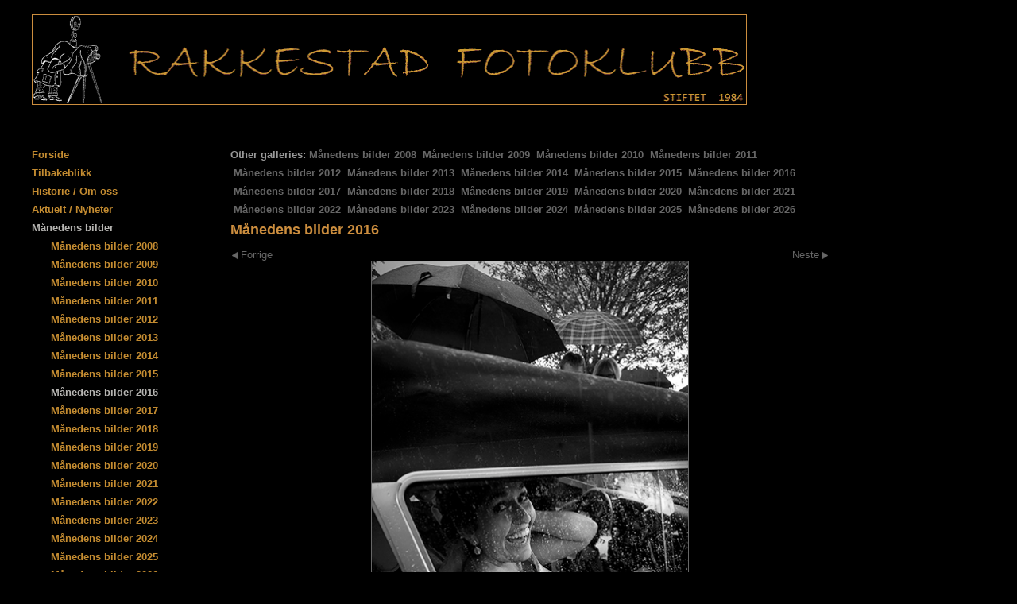

--- FILE ---
content_type: text/html
request_url: https://www.rakkestadfotoklubb.com/photo_15210959.html
body_size: 5645
content:
<!DOCTYPE html>
<html lang='en'>
<head>
 <title>Rakkestad Fotoklubb</title>
 <meta name='robots' content='index,follow'>
 <meta name='viewport' content='width=device-width, initial-scale=1.0'>
 <meta name='rating' content='General'>
 <meta http-equiv='content-type' content='text/html; charset=utf-8'>
 <link rel='canonical' href='https://rakkestadfotoklubb.com/photo_15210959.html'>
 <link rel='stylesheet' href='style.css?c=694'>

</head>

<body class='col-SM section_gallery action_view type_gallery content_15210959' id='body'>
<div id="ubercontainer" data-hasrows="0" data-cols="2" class="container"><div id="header" data-hasrows="0" data-cols="2" class="container hasContent"><div id="sitetitle" class="contentsection contentsection-title  scheme-title checkempty"><a href="index.html" class="imageLink"><span class="autoimagewidth"><img src="https://amazon.clikpic.com/rakkestadfk/images/Front41.gif" width="900" height="112" alt="Rakkestad Fotoklubb"></span></a></div></div><div id="content" class="subcol_wrap expandHeightContainer container" data-hasrows="0" data-cols="2">
	
	<div id="subcol" data-hasrows="0" data-cols="2" class="container hasContent"><div id="main_menu" class="contentsection contentsection-menu  useSlickNav"><ul class="menu vertical useSlickNav" id="main_menu_menu"><li class="first"><a class="section_index action_index" href="index.html">Forside</a></li><li><a class="section_section252152 action_index" href="section252152.html">Tilbakeblikk </a><ul class="submenu menu vertical section_section252152 action_index useSlickNav" id="menu3_menu"></ul></li><li><a class="section_section165197 action_index" href="section165197.html">Historie / Om oss</a></li><li><a class="section_articles action_index" href="articles.html">Aktuelt / Nyheter</a></li><li><a class="section_gallery action_index" href="gallery.html">Månedens bilder</a><ul class="submenu menu vertical section_gallery action_index useSlickNav" id="menu6_menu"><li id="contentsub_126612_menulink" class="first"><a class="section_gallery content_126612 action_contentview" href="gallery_126612.html">Månedens bilder 2008</a></li><li id="contentsub_199583_menulink"><a class="section_gallery content_199583 action_contentview" href="gallery_199583.html">Månedens bilder 2009</a></li><li id="contentsub_301783_menulink"><a class="section_gallery content_301783 action_contentview" href="gallery_301783.html">Månedens bilder 2010</a></li><li id="contentsub_393965_menulink"><a class="section_gallery content_393965 action_contentview" href="gallery_393965.html">Månedens bilder 2011</a></li><li id="contentsub_473020_menulink"><a class="section_gallery content_473020 action_contentview" href="gallery_473020.html">Månedens bilder 2012</a></li><li id="contentsub_547663_menulink"><a class="section_gallery content_547663 action_contentview" href="gallery_547663.html">Månedens bilder 2013</a></li><li id="contentsub_605789_menulink"><a class="section_gallery content_605789 action_contentview" href="gallery_605789.html">Månedens bilder 2014</a></li><li id="contentsub_652511_menulink"><a class="section_gallery content_652511 action_contentview" href="gallery_652511.html">Månedens bilder 2015</a></li><li id="contentsub_687285_menulink"><a class="section_gallery content_687285 action_contentview" href="gallery_687285.html">Månedens bilder 2016</a></li><li id="contentsub_712724_menulink"><a class="section_gallery content_712724 action_contentview" href="gallery_712724.html">Månedens bilder 2017</a></li><li id="contentsub_731628_menulink"><a class="section_gallery content_731628 action_contentview" href="gallery_731628.html">Månedens bilder 2018</a></li><li id="contentsub_746967_menulink"><a class="section_gallery content_746967 action_contentview" href="gallery_746967.html">Månedens bilder 2019</a></li><li id="contentsub_758896_menulink"><a class="section_gallery content_758896 action_contentview" href="gallery_758896.html">Månedens bilder 2020</a></li><li id="contentsub_768371_menulink"><a class="section_gallery content_768371 action_contentview" href="gallery_768371.html">Månedens bilder 2021</a></li><li id="contentsub_775100_menulink"><a class="section_gallery content_775100 action_contentview" href="gallery_775100.html">Månedens bilder 2022</a></li><li id="contentsub_780405_menulink"><a class="section_gallery content_780405 action_contentview" href="gallery_780405.html">Månedens bilder 2023</a></li><li id="contentsub_785227_menulink"><a class="section_gallery content_785227 action_contentview" href="gallery_785227.html">Månedens bilder 2024</a></li><li id="contentsub_789385_menulink"><a class="section_gallery content_789385 action_contentview" href="gallery_789385.html">Månedens bilder 2025</a></li><li id="contentsub_793373_menulink" class="last"><a class="section_gallery content_793373 action_contentview" href="gallery_793373.html">Månedens bilder 2026</a></li></ul></li><li><a class="section_section165302 action_index" href="section165302.html">Medlemsbilder</a><ul class="submenu menu vertical section_section165302 action_index useSlickNav" id="menu7_menu"><li id="contentsub_126622_menulink" class="first"><a class="section_section165302 content_126622 action_contentview" href="section165302_126622.html">Anette Grøntvedt</a></li><li id="contentsub_785053_menulink"><a class="section_section165302 content_785053 action_contentview" href="section165302_785053.html">Anne Klipper</a></li><li id="contentsub_126623_menulink"><a class="section_section165302 content_126623 action_contentview" href="section165302_126623.html">Elisabeth Bjørnstad</a></li><li id="contentsub_126625_menulink"><a class="section_section165302 content_126625 action_contentview" href="section165302_126625.html">Hans Gunnar Spilde</a></li><li id="contentsub_379756_menulink"><a class="section_section165302 content_379756 action_contentview" href="section165302_379756.html">Liv Johanne Helin</a></li><li id="contentsub_658537_menulink"><a class="section_section165302 content_658537 action_contentview" href="section165302_658537.html">Otto Igland</a></li><li id="contentsub_126626_menulink"><a class="section_section165302 content_126626 action_contentview" href="section165302_126626.html">Steinar Lervik</a></li><li id="contentsub_126624_menulink" class="last"><a class="section_section165302 content_126624 action_contentview" href="section165302_126624.html">Svein Erik Tveit</a></li></ul></li><li><a class="section_section195898 action_index" href="section195898.html">Årets bilder</a><ul class="submenu menu vertical section_section195898 action_index useSlickNav" id="menu8_menu"><li id="contentsub_153692_menulink" class="first"><a class="section_section195898 content_153692 action_contentview" href="section195898_153692.html">Årets bilde 2007</a></li><li id="contentsub_223769_menulink"><a class="section_section195898 content_223769 action_contentview" href="section195898_223769.html">Årets bilde 2008</a></li><li id="contentsub_318571_menulink"><a class="section_section195898 content_318571 action_contentview" href="section195898_318571.html">Årets bilde 2009</a></li><li id="contentsub_414059_menulink"><a class="section_section195898 content_414059 action_contentview" href="section195898_414059.html">Årets bilde 2010</a></li><li id="contentsub_473021_menulink"><a class="section_section195898 content_473021 action_contentview" href="section195898_473021.html">Årets bilde 2011</a></li><li id="contentsub_565905_menulink"><a class="section_section195898 content_565905 action_contentview" href="section195898_565905.html">Årets bilde 2012</a></li><li id="contentsub_611989_menulink"><a class="section_section195898 content_611989 action_contentview" href="section195898_611989.html">Årets bilde 2013</a></li><li id="contentsub_658460_menulink"><a class="section_section195898 content_658460 action_contentview" href="section195898_658460.html">Årets bilde 2014</a></li><li id="contentsub_693632_menulink"><a class="section_section195898 content_693632 action_contentview" href="section195898_693632.html">Årets bilde 2015</a></li><li id="contentsub_716917_menulink"><a class="section_section195898 content_716917 action_contentview" href="section195898_716917.html">Årets bilde 2016</a></li><li id="contentsub_734570_menulink"><a class="section_section195898 content_734570 action_contentview" href="section195898_734570.html">Årets bilde 2017</a></li><li id="contentsub_748958_menulink"><a class="section_section195898 content_748958 action_contentview" href="section195898_748958.html">Årets bilde 2018</a></li><li id="contentsub_760126_menulink"><a class="section_section195898 content_760126 action_contentview" href="section195898_760126.html">Årets bilde 2019</a></li><li id="contentsub_769814_menulink"><a class="section_section195898 content_769814 action_contentview" href="section195898_769814.html">Årets bilde 2020</a></li><li id="contentsub_775737_menulink"><a class="section_section195898 content_775737 action_contentview" href="section195898_775737.html">Årets bilde 2021</a></li><li id="contentsub_781259_menulink"><a class="section_section195898 content_781259 action_contentview" href="section195898_781259.html">Årets bilde 2022</a></li><li id="contentsub_785787_menulink"><a class="section_section195898 content_785787 action_contentview" href="section195898_785787.html">Årets bilde 2023</a></li><li id="contentsub_790233_menulink" class="last"><a class="section_section195898 content_790233 action_contentview" href="section195898_790233.html">Årets bilde 2024</a></li></ul></li><li><a class="section_contactform action_index" href="contactform.html">Kontakt oss</a></li><li><a class="section_guestbook action_index" href="guestbook.html">Gjestebok</a></li><li><a class="section_section165203 action_index" href="section165203.html">Program</a></li><li><a class="section_section165467 action_index" href="section165467.html">Styret</a></li><li><a class="section_links action_index" href="links.html">Linker</a></li><li><a class="section_section279544 action_index" href="section279544.html">Noe for meg?</a></li><li><a class="section_cart action_index" href="cart.html">Kjøpe bilder?</a></li><li class="last"><a class="section_section853313 action_index" href="section853313.html">Støtt klubben vår</a><ul class="submenu menu vertical section_section853313 action_index useSlickNav" id="menu16_menu"></ul></li></ul></div></div>

	<div id="wrap" class="xcol_wrap container" data-hasrows="0" data-cols="2">

		<div id="maincol" data-hasrows="0" data-cols="2" class="container">
			<div id="maincol_top" class="container hasContent" data-hasrows="0" data-cols="2"><div id="gallery_menu" class="contentsection contentsection-menu  useSlickNav scheme-inlinemenus checkempty"><ul class="menu horizontal useSlickNav menu_excludecurrent" id="gallery_menu_menu"><li class="menuTitle">Other galleries:</li><li id="contentsub_126612_menulink" class="first"><a class="section_gallery content_126612 action_contentview" href="gallery_126612.html">Månedens bilder 2008</a></li><li id="contentsub_199583_menulink"><a class="section_gallery content_199583 action_contentview" href="gallery_199583.html">Månedens bilder 2009</a></li><li id="contentsub_301783_menulink"><a class="section_gallery content_301783 action_contentview" href="gallery_301783.html">Månedens bilder 2010</a></li><li id="contentsub_393965_menulink"><a class="section_gallery content_393965 action_contentview" href="gallery_393965.html">Månedens bilder 2011</a></li><li id="contentsub_473020_menulink"><a class="section_gallery content_473020 action_contentview" href="gallery_473020.html">Månedens bilder 2012</a></li><li id="contentsub_547663_menulink"><a class="section_gallery content_547663 action_contentview" href="gallery_547663.html">Månedens bilder 2013</a></li><li id="contentsub_605789_menulink"><a class="section_gallery content_605789 action_contentview" href="gallery_605789.html">Månedens bilder 2014</a></li><li id="contentsub_652511_menulink"><a class="section_gallery content_652511 action_contentview" href="gallery_652511.html">Månedens bilder 2015</a></li><li id="contentsub_687285_menulink"><a class="section_gallery content_687285 action_contentview" href="gallery_687285.html">Månedens bilder 2016</a></li><li id="contentsub_712724_menulink"><a class="section_gallery content_712724 action_contentview" href="gallery_712724.html">Månedens bilder 2017</a></li><li id="contentsub_731628_menulink"><a class="section_gallery content_731628 action_contentview" href="gallery_731628.html">Månedens bilder 2018</a></li><li id="contentsub_746967_menulink"><a class="section_gallery content_746967 action_contentview" href="gallery_746967.html">Månedens bilder 2019</a></li><li id="contentsub_758896_menulink"><a class="section_gallery content_758896 action_contentview" href="gallery_758896.html">Månedens bilder 2020</a></li><li id="contentsub_768371_menulink"><a class="section_gallery content_768371 action_contentview" href="gallery_768371.html">Månedens bilder 2021</a></li><li id="contentsub_775100_menulink"><a class="section_gallery content_775100 action_contentview" href="gallery_775100.html">Månedens bilder 2022</a></li><li id="contentsub_780405_menulink"><a class="section_gallery content_780405 action_contentview" href="gallery_780405.html">Månedens bilder 2023</a></li><li id="contentsub_785227_menulink"><a class="section_gallery content_785227 action_contentview" href="gallery_785227.html">Månedens bilder 2024</a></li><li id="contentsub_789385_menulink"><a class="section_gallery content_789385 action_contentview" href="gallery_789385.html">Månedens bilder 2025</a></li><li id="contentsub_793373_menulink" class="last"><a class="section_gallery content_793373 action_contentview" href="gallery_793373.html">Månedens bilder 2026</a></li></ul></div><div id="gallery_title_sub" class="contentsection contentsection-title  scheme-bighead scheme-title checkempty"><div class="sectiontitle gallery_title">Månedens bilder 2016</div></div><div id="previousnext_container" class="contentsection-container container hasContent" data-hasrows="0" data-cols="2"><div id="previousnext_container_photos" class="contentsection-container scheme-previousnext fixedCols container hasContent" data-hasrows="0" data-cols="2"><div id="previousnext_container_photosgrid" class="grid fixedCols" data-cols="2"><div id="photo_previous" class="contentsection contentsection-button disable_client related-photo_photo action-goPrevious scheme-nav_button"><div class="button clearfix left"><a href="photo_15404184.html" class="imageLink"><span class="icon"><svg xmlns="http://www.w3.org/2000/svg" version="1.1" x="0px" y="0px" viewbox="0 0 20 20" preserveaspectratio="none" xml:space="preserve" enable-background="new 0 0 20 20"><polygon points="16 0 16 20 0 10 " /></svg></span><span class="caption">Forrige</span></a></div></div><div id="photo_next" class="contentsection contentsection-button disable_client related-photo_photo action-goNext scheme-nav_button scheme-pagination-right scheme-next"><div class="button clearfix right"><a href="photo_15179133.html" class="imageLink"><span class="icon"><svg xmlns="http://www.w3.org/2000/svg" version="1.1" x="0px" y="0px" viewbox="0 0 20 20" preserveaspectratio="none" xml:space="preserve" enable-background="new 0 0 20 20"><polygon points="4 0 4 20 20 10 " /></svg></span><span class="caption">Neste</span></a></div></div></div></div></div><div id="photo_title" class="contentsection contentsection-title  scheme-littlehead scheme-title checkempty"><div class="replaceable_photo-photo_caption"></div></div></div>

			
			
			<div id="maincol_bottom" class="container hasContent" data-hasrows="0" data-cols="2"><div id="photo_photo" class="contentsection contentsection-photo clikAlign-flexi scheme-rotator"><div class="contentpadding "><div class="contentInner"><div id="imagePhoto_15210959" class="photo"><img class="mainphoto photo" src="https://amazon.clikpic.com/rakkestadfk/images/regnoglykke.jpg" id="mainPic" name="mainPic" alt=""></div><div class="containerWrap"></div></div></div></div><div id="photo_details" class="contentsection contentsection-general  checkempty"><div class="contentpadding "><div class="contentInner"><div class="replaceable_photo-details"><p class="field"><strong>Tema:</strong> Dårlig vær, sort/hvitt</p><p class="field"><strong>Fotograf:</strong> Liv Johanne Helin.</p></div></div></div></div></div>

		</div>

		

	</div>

	
</div><div id="footer" data-hasrows="0" data-cols="2" class="container hasContent">

<div id="footer_grid" class="contentsection-container fixedCols container hasContent" data-hasrows="0" data-cols="max"><div id="footer_gridgrid" class="grid fixedCols" data-cols="1"><div id="footer_left" class="contentsection-container container hasContent" data-hasrows="0" data-cols="2"><div id="poweredby" class="contentsection contentsection-text  contentsection-read_only checkempty"><div class="listitem first">Powered by <a target="_blank" title="" href="http://www.clikpic.com">Clikpic</a></div></div></div></div></div></div><div id="photo_popup" class="contentsection-popup_container container hasContent  position-absolute valign-top halign-center" data-hasrows="0" data-cols="2"><div id="photo_popup_photo" class="contentsection contentsection-photo clikAlign-Hshrink clikAlign-center clikAlign-Vshrink clikAlign-top scheme-rotator"><div class="contentpadding "><div class="contentInner"><div id="imagePhoto_15210959" class="photo"><img class="mainphoto photo" src="https://amazon.clikpic.com/rakkestadfk/images/regnoglykke.jpg" id="mainPic" name="mainPic" alt=""></div><div class="containerWrap"></div></div></div></div><div id="photo_popup_next" class="contentsection contentsection-button disable_never scheme-nav_button scheme-popup_buttons scheme-next scheme-button_right"><div class="button clearfix right"><a href="" class="imageLink"><span class="icon"><svg xmlns="http://www.w3.org/2000/svg" xmlns:xlink="http://www.w3.org/1999/xlink" version="1.1" x="0" y="0" viewbox="0 0 223.413 223.413" preserveaspectratio="none" xml:space="preserve" enable-background="enable-background:new 0 0 223.413 223.413;"><polygon points="57.179,223.413 51.224,217.276 159.925,111.71 51.224,6.127 57.179,0 172.189,111.71" /></svg></span><span class="caption">Neste</span></a></div></div><div id="photo_popup_previous" class="contentsection contentsection-button disable_never scheme-nav_button scheme-popup_buttons"><div class="button clearfix left"><a href="" class="imageLink"><span class="icon"><svg xmlns="http://www.w3.org/2000/svg" xmlns:xlink="http://www.w3.org/1999/xlink" version="1.1" x="0" y="0" viewbox="0 0 197.4 197.4" preserveaspectratio="none" xml:space="preserve" enable-background="new 0 0 197.402 197.402"><polygon points="146.88 197.4 45.26 98.7 146.88 0 152.15 5.42 56.11 98.7 152.15 191.98 " /></svg></span><span class="caption">Forrige</span></a></div></div><div id="photo_popup_title" class="contentsection contentsection-general  scheme-title"><div class="contentpadding "><div class="contentInner"><span class="replaceable replaceable_photo-caption"></span></div></div></div><div id="photo_popup_close" class="contentsection contentsection-button disable_never scheme-nav_button scheme-popup_buttons scheme-button_close"><div class="button clearfix left"><span class="icon"><svg version="1.1" xmlns="http://www.w3.org/2000/svg" xmlns:xlink="http://www.w3.org/1999/xlink" x="0px" y="0px" preserveaspectratio="none" width="357px" height="357px" viewbox="0 0 357 357" style="enable-background:new 0 0 357 357;" xml:space="preserve">
<polygon points="357,35.7 321.3,0 178.5,142.8 35.7,0 0,35.7 142.8,178.5 0,321.3 35.7,357 178.5,214.2 321.3,357 357,321.3 
214.2,178.5 		" />
</svg></span><span class="caption"></span></div></div><div id="photo_popup_details" class="contentsection contentsection-general "><div class="contentpadding "><div class="contentInner"><div class="replaceable_photo-details"><p class="field"><strong>Tema:</strong> Dårlig vær, sort/hvitt</p><p class="field"><strong>Fotograf:</strong> Liv Johanne Helin.</p></div></div></div></div></div></div><div id="background"></div><script>
	 if( !('clik' in window) ) clik = {}; clik.viewports = [{"minwidth":0,"contentsections":{"photo_popup":{"position":"absolute","vertical":0,"orientation_h":"center","orientation_v":"top"},"photo_popup_next":{"position":"absolute","vertical":50,"horizontal":0,"orientation_h":"right","orientation_v":"top"},"photo_popup_close":{"position":"absolute","ownWidth":12,"vertical":3,"horizontal":3,"orientation_h":"right","orientation_v":"top"},"photo_popup_previous":{"position":"absolute","vertical":50,"horizontal":0,"orientation_h":"left","orientation_v":"top"},"photo_next":{"position":"absolute","vertical":0,"horizontal":0,"orientation_h":"right","orientation_v":"top"},"main_menu":{"ownWidth":"auto"},"sitetitle":{"orientation_h":"left","vertical":0,"orientation_v":"top"}},"xcol":1,"subcol":1,"name":"main","maxwidth":0},{"minwidth":0,"contentsections":{},"xcol":0,"subcol":1,"name":"mid","maxwidth":980},{"minwidth":0,"contentsections":{"gallery_title_sub":{"position":"static"},"footer_center":{"ownWidth":"auto"},"footer_right":{"position":"static","ownWidth":"auto"},"footer_left":{"position":"static","ownWidth":"auto"},"sitetitle":{"position":"static","ownWidth":"auto"}},"xcol":0,"subcol":0,"name":"mobile","maxwidth":600}]; clik.getGalleryUrl = 'gallery-{galleries_id}.js'; clik.mobileThreshold = 600;
</script>
 <script src="//ajax.googleapis.com/ajax/libs/jquery/1.11.3/jquery.min.js"></script>
 <script src="/_common/_scripts/_min/jquery-migrate-1.2.1.min.js"></script>
 <script src="/_common/_scripts/_min/jquery.clikUtils_v7.190211.min.js"></script>
 <script src="/_common/_scripts/_min/clik.default.pack.js"></script>
 <script src="/_common/_scripts/_min/clik.cart.pack.js"></script>
 <script src="/_common/_scripts/_min/jquery.slicknav_v1.0.4.2.min.js"></script>
 <script src="/_common/_scripts/_min/jquery.clikCommon_v1.min.js"></script>
 <script src="/_common/_scripts/_min/jquery.clikPopup_2.2.min.js"></script>
 <script src="/_common/_scripts/_min/jquery.clikSlideshow_1.8.2.min.js"></script>
 <script src="/_common/_scripts/_min/jquery.clikMenu_v4.min.js"></script>
 <script src="/_common/_scripts/_min/mustache_2.2.1.min.js"></script>
 <script src="/_common/_scripts/_min/jquery.lightbox_me.min.js"></script>
 <script src="/_common/_scripts/_min/jquery.touchSwipe_v1.6.min.js"></script>
 <script src='./clikpic.js?c=694'></script>
 <script src='./payment.js?c=694'></script>
 <script src='./image_sets.js?c=694'></script>
 <script src='./gallery-687285.js?c=694'></script>
<script>
jQuery(document).ready(function(){
	$('#photo_popup').bind('initialiseContent', function(e){ 	if (!$(this).data('initialized')) { 		$(this).parent().clikAlign(true,true); 		
clik.rotator.init({"autoHidePanels":1,"useTouch":true,"adjustPanelWidth":false,"cropOutsidePadding":true,"touchThreshold":75,"showPanels":0,"stopOnHover":1,"initialTimeout":5000,"photoSpacing":10,"timeout":0,"element":"#photo_popup_photo div.photo","showControls":0,"updateHash":true,"relatedContentSections":"#photo_popup","updateHistory":false,"autoHideControls":false,"speed":1000,"updateDocumentTitle":false,"photoArray":"photos","keyControl":1,"cycle":true,"useNavImages":false,"transitionMode":"fade","randomiseAll":false,"randomise":true,"link":"next","touchFallbackToMouseEvents":false,"image_sets_id":"gallery"}); 		$(this).data('initialized',1); 	} 	$(this).parent().clikAlign(true,true); }); $('body').clikAlign(true,true);
$('#main_menu').find('>.menu').slicknav({"removeIds":false,"arrowPosition":"after","buttonIconAlign":"left","duration":200,"removeItems":".menuTitle","keepAClasses":true,"parentTag":"a","allowParentLinks":true,"closeOnClick":false,"removeStyles":false,"duplicate":true,"openedSymbol":"<svg \txmlns=\"http://www.w3.org/2000/svg\" version=\"1.1\" xml:space=\"preserve\" viewBox=\"0 0 20 20\" preserveAspectRatio=\"none\"><polygon points=\"0 0 20 0 10 17.32\"/></svg>","nestedParentLinks":true,"showChildren":false,"label":"","easingClose":"swing","hamburgerIcon":"<svg xmlns=\"http://www.w3.org/2000/svg\" version=\"1.1\" x=\"0px\" y=\"0px\" viewBox=\"0 0 32 32\" preserveAspectRatio=\"none\" xml:space=\"preserve\" enable-background=\"new 0 0 32 32\"><path d=\"M4,10h24c1.104,0,2-0.896,2-2s-0.896-2-2-2H4C2.896,6,2,6.896,2,8S2.896,10,4,10z M28,14H4c-1.104,0-2,0.896-2,2  s0.896,2,2,2h24c1.104,0,2-0.896,2-2S29.104,14,28,14z M28,22H4c-1.104,0-2,0.896-2,2s0.896,2,2,2h24c1.104,0,2-0.896,2-2  S29.104,22,28,22z\"/></svg>","button_prependTo":"#header","listPosition":"normal","prependTo":"#header","easingOpen":"swing","closedSymbol":"<svg \txmlns=\"http://www.w3.org/2000/svg\" version=\"1.1\" xml:space=\"preserve\" viewBox=\"0 0 20 20\" preserveAspectRatio=\"none\"><polygon points=\"0 0 0 20 17.32 10\"/></svg>","removeClasses":true});$('.slicknav-of-main_menu .slicknav_nav').menuHighlight('current').end(); $('#main_menu').find('>.menu').menuHighlight('current').end().clikMenu({"menu_submenus":true,"menu_opencurrent":true,"insertAfter":"self","submenuPosClass":"","menu_rollovermenus":1,"menu_hideothers":false,"menu_opencurrentparent":false});$('div.contentsection-submenu.submenus-of-main_menu').find('>.menu').menuHighlight('current').end().clikSubMenu({"menu_speed":200,"menu_opencurrent":true,"menu_orientation":"vertical","menu_subminwidth":0,"positionAtH":"right","menu_positioning":"inline","positionAtV":"bottom","menu_rollovermenus":1,"offsetH":0,"menu_animation":"height","menu_hideothers":false,"offsetV":0,"menu_opencurrentparent":false});
$('#gallery_menu').find('>.menu').slicknav({"removeIds":false,"arrowPosition":"after","buttonIconAlign":"left","duration":300,"removeItems":".menuTitle","keepAClasses":true,"parentTag":"a","allowParentLinks":true,"closeOnClick":false,"removeStyles":false,"duplicate":true,"openedSymbol":"<svg \txmlns=\"http://www.w3.org/2000/svg\" version=\"1.1\" xml:space=\"preserve\" viewBox=\"0 0 20 20\" preserveAspectRatio=\"none\"><polygon points=\"0 0 20 0 10 17.32\"/></svg>","nestedParentLinks":true,"showChildren":false,"label":"Other galleries:","easingClose":"swing","hamburgerIcon":"<svg xmlns=\"http://www.w3.org/2000/svg\" version=\"1.1\" x=\"0px\" y=\"0px\" viewBox=\"0 0 32 32\" preserveAspectRatio=\"none\" xml:space=\"preserve\" enable-background=\"new 0 0 32 32\"><path d=\"M4,10h24c1.104,0,2-0.896,2-2s-0.896-2-2-2H4C2.896,6,2,6.896,2,8S2.896,10,4,10z M28,14H4c-1.104,0-2,0.896-2,2  s0.896,2,2,2h24c1.104,0,2-0.896,2-2S29.104,14,28,14z M28,22H4c-1.104,0-2,0.896-2,2s0.896,2,2,2h24c1.104,0,2-0.896,2-2  S29.104,22,28,22z\"/></svg>","button_prependTo":"this","listPosition":"normal","prependTo":"#gallery_menu","easingOpen":"swing","closedSymbol":"<svg \txmlns=\"http://www.w3.org/2000/svg\" version=\"1.1\" xml:space=\"preserve\" viewBox=\"0 0 20 20\" preserveAspectRatio=\"none\"><polygon points=\"0 0 0 20 17.32 10\"/></svg>","removeClasses":true});$('#gallery_menu .slicknav_nav').menuHighlight('current').end(); $('#gallery_menu').find('>.menu').menuHighlight('current').end().clikMenu({"menu_submenus":true,"menu_opencurrent":0,"insertAfter":"self","submenuPosClass":"","menu_rollovermenus":0,"menu_hideothers":false,"menu_opencurrentparent":false});$('div.contentsection-submenu.submenus-of-gallery_menu').find('>.menu').menuHighlight('current').end().clikSubMenu({"menu_speed":300,"menu_opencurrent":0,"menu_orientation":"vertical","menu_subminwidth":0,"positionAtH":"right","menu_positioning":"relative","positionAtV":"bottom","menu_rollovermenus":0,"offsetH":0,"menu_animation":"opacity","menu_hideothers":false,"offsetV":0,"menu_opencurrentparent":false});
$("#photo_previous").on("click.clikAction",function(e){ $("#photo_photo").trigger("goPrevious"); return false;});
$("#photo_next").on("click.clikAction",function(e){ $("#photo_photo").trigger("goNext"); return false;});
clik.rotator.init({"autoHidePanels":1,"useTouch":true,"adjustPanelWidth":false,"cropOutsidePadding":true,"touchThreshold":75,"showPanels":false,"stopOnHover":1,"initialTimeout":0,"photoSpacing":10,"timeout":0,"element":"#photo_photo div.photo","showControls":false,"updateHash":1,"relatedContentSections":"#photo_title,#photo_details,#location_text,#gallery_others,#photo_description","updateHistory":1,"autoHideControls":false,"speed":0,"updateDocumentTitle":1,"photoArray":"photos","keyControl":1,"cycle":true,"useNavImages":false,"transitionMode":"fade","randomiseAll":false,"randomise":true,"link":"next","touchFallbackToMouseEvents":false,"image_sets_id":"gallery"});
$('#photo_popup').clikPopup({"classPrefix":"lb-photo_popup","autoHideControls":true,"cycle":false,"overlaySpeed":200,"popup":"#photo_popup","showOverlay":true,"appearEffect":"fadeIn","lightboxSpeed":200});
			
			(function(){
				var cs;
				$('#photo_popup')
				.hide().bind('open', function(e, options){
					cs = $(this).lightbox_me($.extend(
						{"classPrefix":"lb-photo_popup","autoHideControls":true,"cycle":false,"overlaySpeed":200,"popup":"#photo_popup","showOverlay":true,"appearEffect":"fadeIn","lightboxSpeed":200},
						options,
						{onLoad: function(){cs.trigger('initialiseContent');}}
					));
				})
				.undelegate('[id=photo_popup_close], a.close', 'click').delegate('[id=photo_popup_close], a.close', 'click', function(){
					cs.trigger('close');
					return false;
				})
				.trigger('popupInit');
			})();
$('#photo_popup_next a').bind('click.photoControl',function(){$('#photo_popup_photo').trigger('goNext'); return false;});
$('#photo_popup_previous a').bind('click.photoControl',function(){$('#photo_popup_photo').trigger('goPrevious'); return false;}); $('.inlineImage .imageLink').filter(function(){return $(this).find('img.popup').length}).clikPopup({ parentSelector : 'a.imageLink', inlineImageMode: true });$('body').delegate('a[data-cs]', 'click', function(){var cs = $(this).data('cs');$('#'+cs+'.contentsection-popup_container').trigger('open');return false;});
});
</script>
<img width='0' height='0' alt='' style='margin:0; height:0; width:0; padding:0; border:0;' src='counter.cfm?section=gallery&site=rakkestadfk&type=gif'>

</body>
</html>


--- FILE ---
content_type: application/javascript
request_url: https://www.rakkestadfotoklubb.com/clikpic.js?c=694
body_size: 18070
content:
window.thumbnails = {};
thumbnails[1894672] = clik.newPhoto({"height":80,"caption":"","galleries_id":126625,"server_id":68,"width":122,"alt":"","id":"1894672","link":"photo_1894672.html","src":"Roma-2_thumb.jpg"}, 1);
thumbnails[2778010] = clik.newPhoto({"height":80,"caption":"","galleries_id":126622,"server_id":68,"width":89,"alt":"","id":"2778010","link":"photo_2778010.html","src":"fiskerjenten_thumb.jpg"}, 1);
thumbnails[2778012] = clik.newPhoto({"height":80,"caption":"","galleries_id":126622,"server_id":68,"width":120,"alt":"","id":"2778012","link":"photo_2778012.html","src":"fluebinding_thumb.jpg"}, 1);
thumbnails[3198214] = clik.newPhoto({"height":80,"caption":"","galleries_id":126622,"server_id":68,"width":123,"alt":"","id":"3198214","link":"photo_3198214.html","src":"mamma egg copy_thumb.jpg"}, 1);
thumbnails[3198219] = clik.newPhoto({"height":80,"caption":"","galleries_id":126625,"server_id":68,"width":120,"alt":"","id":"3198219","link":"photo_3198219.html","src":"_MG_0346-Edit copy_thumb.jpg"}, 1);
thumbnails[3198222] = clik.newPhoto({"height":80,"caption":"","galleries_id":126625,"server_id":68,"width":80,"alt":"","id":"3198222","link":"photo_3198222.html","src":"_MG_0349-Edit_thumb.jpg"}, 1);
thumbnails[3198224] = clik.newPhoto({"height":80,"caption":"","galleries_id":126625,"server_id":68,"width":120,"alt":"","id":"3198224","link":"photo_3198224.html","src":"_MG_0402-Edit-5-web_thumb.jpg"}, 1);
thumbnails[3198225] = clik.newPhoto({"height":80,"caption":"","galleries_id":126625,"server_id":68,"width":53,"alt":"","id":"3198225","link":"photo_3198225.html","src":"_MG_0419-Edit_thumb.jpg"}, 1);
thumbnails[3198226] = clik.newPhoto({"height":80,"caption":"","galleries_id":126625,"server_id":68,"width":112,"alt":"","id":"3198226","link":"photo_3198226.html","src":"_MG_0591-Gjerde_thumb.jpg"}, 1);
thumbnails[3198228] = clik.newPhoto({"height":80,"caption":"","galleries_id":126625,"server_id":68,"width":115,"alt":"","id":"3198228","link":"photo_3198228.html","src":"_MG_2152-Edit-Edit-2-Edit-2_thumb.jpg"}, 1);
thumbnails[3198229] = clik.newPhoto({"height":77,"caption":"","galleries_id":126625,"server_id":68,"width":130,"alt":"","id":"3198229","link":"photo_3198229.html","src":"Gren med is web_thumb.jpg"}, 1);
thumbnails[5611988] = clik.newPhoto({"height":80,"caption":"","galleries_id":"","server_id":68,"width":80,"alt":"","id":"5611988","link":"#","src":"GetAttachment1_thumb.jpg"}, 1);
thumbnails[5611990] = clik.newPhoto({"height":80,"caption":"","galleries_id":"","server_id":68,"width":122,"alt":"","id":"5611990","link":"#","src":"GetAttachment2_3F2E8AD5-24E8-5EC4-4F60BCE60967EEDE_thumb.jpg"}, 1);
thumbnails[5611992] = clik.newPhoto({"height":80,"caption":"","galleries_id":"","server_id":68,"width":120,"alt":"","id":"5611992","link":"#","src":"GetAttachment4_3F2F2522-24E8-5EC4-4F004379E741988C_thumb.jpg"}, 1);
thumbnails[5612002] = clik.newPhoto({"height":80,"caption":"","galleries_id":"","server_id":68,"width":120,"alt":"","id":"5612002","link":"#","src":"GetAttachment5_3F2FA1B5-24E8-5EC4-4FD5E29FD80CDC3F_thumb.jpg"}, 1);
thumbnails[5612005] = clik.newPhoto({"height":80,"caption":"","galleries_id":"","server_id":68,"width":53,"alt":"","id":"5612005","link":"#","src":"GetAttachment6_3F2FF10E-24E8-5EC4-4FACB36ABF41E304_thumb.jpg"}, 1);
thumbnails[5612007] = clik.newPhoto({"height":80,"caption":"","galleries_id":"","server_id":68,"width":53,"alt":"","id":"5612007","link":"#","src":"GetAttachment7_3F303655-24E8-5EC4-4FFABD9A146AB101_thumb.jpg"}, 1);
thumbnails[5612009] = clik.newPhoto({"height":80,"caption":"","galleries_id":"","server_id":68,"width":119,"alt":"","id":"5612009","link":"#","src":"GetAttachment9_thumb.jpg"}, 1);
thumbnails[7050267] = clik.newPhoto({"height":80,"caption":"","galleries_id":126622,"server_id":68,"width":117,"alt":"","id":"7050267","link":"photo_7050267.html","src":"yestikkerklubben_thumb.jpg"}, 1);
thumbnails[7050271] = clik.newPhoto({"height":80,"caption":"","galleries_id":126622,"server_id":68,"width":93,"alt":"","id":"7050271","link":"photo_7050271.html","src":"gaupe.klubben_thumb.jpg"}, 1);
thumbnails[7050272] = clik.newPhoto({"height":80,"caption":"","galleries_id":126622,"server_id":68,"width":86,"alt":"","id":"7050272","link":"photo_7050272.html","src":"reve_hodeklubben_thumb.jpg"}, 1);
thumbnails[7050273] = clik.newPhoto({"height":80,"caption":"","galleries_id":126622,"server_id":68,"width":122,"alt":"","id":"7050273","link":"photo_7050273.html","src":"frostlykt.klubben1_thumb.jpg"}, 1);
thumbnails[7647338] = clik.newPhoto({"height":80,"caption":"","galleries_id":"","server_id":68,"width":113,"alt":"","id":"7647338","link":"#","src":"Trær_i_tåke_thumb.jpg"}, 1);
thumbnails[7647339] = clik.newPhoto({"height":80,"caption":"","galleries_id":"","server_id":68,"width":117,"alt":"","id":"7647339","link":"#","src":"Vinter_thumb.jpg"}, 1);
thumbnails[8497881] = clik.newPhoto({"height":80,"caption":"","galleries_id":"","server_id":68,"width":120,"alt":"","id":"8497881","link":"#","src":"Kopi_av_IMG_1760_thumb.jpg"}, 1);
thumbnails[8497883] = clik.newPhoto({"height":80,"caption":"","galleries_id":"","server_id":68,"width":96,"alt":"","id":"8497883","link":"#","src":"Kopi_av_IMG_1841_thumb.jpg"}, 1);
thumbnails[9103436] = clik.newPhoto({"height":75,"caption":"","galleries_id":"","server_id":68,"width":130,"alt":"","id":"9103436","link":"#","src":"Måke_1_thumb.jpg"}, 1);
thumbnails[9103444] = clik.newPhoto({"height":80,"caption":"","galleries_id":"","server_id":68,"width":128,"alt":"","id":"9103444","link":"#","src":"Regn_1_thumb.jpg"}, 1);
thumbnails[9103447] = clik.newPhoto({"height":54,"caption":"","galleries_id":"","server_id":68,"width":130,"alt":"","id":"9103447","link":"#","src":"Solnedgang_1_thumb.jpg"}, 1);
thumbnails[9103452] = clik.newPhoto({"height":80,"caption":"","galleries_id":"","server_id":68,"width":52,"alt":"","id":"9103452","link":"#","src":"Strandstol_1_thumb.jpg"}, 1);
thumbnails[9103455] = clik.newPhoto({"height":80,"caption":"","galleries_id":"","server_id":68,"width":82,"alt":"","id":"9103455","link":"#","src":"Svalbard_1_thumb.jpg"}, 1);
thumbnails[9169274] = clik.newPhoto({"height":80,"caption":"","galleries_id":"","server_id":68,"width":69,"alt":"","id":"9169274","link":"#","src":"2011_apr_03_8990_edited-1_-_Kopi_-_Kopi_1_thumb.jpg"}, 1);
thumbnails[12559718] = clik.newPhoto({"height":80,"caption":"1.plass.","galleries_id":611989,"server_id":68,"width":118,"alt":"1.plass.","id":"12559718","link":"photo_12559718.html","src":"Dagen_er_snart_over1_thumb.jpg"}, 1);
thumbnails[12559722] = clik.newPhoto({"height":80,"caption":"2.plass.","galleries_id":611989,"server_id":68,"width":53,"alt":"2.plass.","id":"12559722","link":"photo_12559722.html","src":"På_bærtur_thumb.jpg"}, 1);
thumbnails[12559730] = clik.newPhoto({"height":76,"caption":"3.plass.","galleries_id":611989,"server_id":68,"width":130,"alt":"3.plass.","id":"12559730","link":"photo_12559730.html","src":"Resø_thumb.jpg"}, 1);
thumbnails[13757991] = clik.newPhoto({"height":80,"caption":"","galleries_id":"","server_id":68,"width":53,"alt":"","id":"13757991","link":"#","src":"1_thumb.jpg"}, 1);
thumbnails[13757993] = clik.newPhoto({"height":79,"caption":"","galleries_id":"","server_id":68,"width":130,"alt":"","id":"13757993","link":"#","src":"2_thumb.jpg"}, 1);
thumbnails[13757995] = clik.newPhoto({"height":80,"caption":"","galleries_id":"","server_id":68,"width":64,"alt":"","id":"13757995","link":"#","src":"4_thumb_1.jpg"}, 1);
thumbnails[13757996] = clik.newPhoto({"height":80,"caption":"","galleries_id":"","server_id":68,"width":53,"alt":"","id":"13757996","link":"#","src":"3_thumb.jpg"}, 1);
thumbnails[13758014] = clik.newPhoto({"height":80,"caption":"","galleries_id":"","server_id":68,"width":73,"alt":"","id":"13758014","link":"#","src":"5_thumb.JPG"}, 1);
thumbnails[13758024] = clik.newPhoto({"height":80,"caption":"","galleries_id":"","server_id":68,"width":57,"alt":"","id":"13758024","link":"#","src":"7_thumb.jpg"}, 1);
thumbnails[13758032] = clik.newPhoto({"height":80,"caption":"","galleries_id":"","server_id":68,"width":60,"alt":"","id":"13758032","link":"#","src":"8_thumb.jpg"}, 1);
thumbnails[13758043] = clik.newPhoto({"height":80,"caption":"","galleries_id":"","server_id":68,"width":78,"alt":"","id":"13758043","link":"#","src":"6_thumb.jpg"}, 1);
thumbnails[13796672] = clik.newPhoto({"height":80,"caption":"","galleries_id":658537,"server_id":68,"width":120,"alt":"","id":"13796672","link":"photo_13796672.html","src":"1_thumb_1.JPG"}, 1);
thumbnails[13796676] = clik.newPhoto({"height":68,"caption":"","galleries_id":658537,"server_id":68,"width":130,"alt":"","id":"13796676","link":"photo_13796676.html","src":"2_thumb_1.JPG"}, 1);
thumbnails[13796678] = clik.newPhoto({"height":80,"caption":"","galleries_id":658537,"server_id":68,"width":120,"alt":"","id":"13796678","link":"photo_13796678.html","src":"3_thumb_1.jpg"}, 1);
thumbnails[13796679] = clik.newPhoto({"height":80,"caption":"","galleries_id":658537,"server_id":68,"width":122,"alt":"","id":"13796679","link":"photo_13796679.html","src":"4_thumb_2.jpg"}, 1);
thumbnails[13796680] = clik.newPhoto({"height":80,"caption":"","galleries_id":658537,"server_id":68,"width":84,"alt":"","id":"13796680","link":"photo_13796680.html","src":"5_thumb_1.JPG"}, 1);
thumbnails[13796681] = clik.newPhoto({"height":80,"caption":"","galleries_id":658537,"server_id":68,"width":88,"alt":"","id":"13796681","link":"photo_13796681.html","src":"6_thumb_1.jpg"}, 1);
thumbnails[15260598] = clik.newPhoto({"height":80,"caption":"","galleries_id":204762,"server_id":68,"width":56,"alt":"","id":"15260598","link":"photo_15260598.html","src":"Utstilling_thumb.jpg"}, 1);
thumbnails[15499869] = clik.newPhoto({"height":80,"caption":"","galleries_id":716917,"server_id":68,"width":87,"alt":"","id":"15499869","link":"photo_15499869.html","src":"1_Benjamin_thumb.jpg"}, 1);
thumbnails[15499871] = clik.newPhoto({"height":75,"caption":"","galleries_id":716917,"server_id":68,"width":130,"alt":"","id":"15499871","link":"photo_15499871.html","src":"2_Blåtimen_thumb.jpg"}, 1);
thumbnails[15499873] = clik.newPhoto({"height":80,"caption":"","galleries_id":716917,"server_id":68,"width":128,"alt":"","id":"15499873","link":"photo_15499873.html","src":"3_Bleikstranda_thumb.jpg"}, 1);
thumbnails[15545939] = clik.newPhoto({"height":80,"caption":"","galleries_id":204762,"server_id":68,"width":60,"alt":"","id":"15545939","link":"photo_15545939.html","src":"IMG_5667_thumb.JPG"}, 1);
thumbnails[15891034] = clik.newPhoto({"height":80,"caption":"","galleries_id":204762,"server_id":68,"width":62,"alt":"","id":"15891034","link":"photo_15891034.html","src":"Utstilling_2017_thumb.jpg"}, 1);
thumbnails[16014181] = clik.newPhoto({"height":80,"caption":"","galleries_id":"","server_id":68,"width":109,"alt":"","id":"16014181","link":"#","src":"RF_Utstrakt_hånd1_thumb.jpg"}, 1);
thumbnails[16014182] = clik.newPhoto({"height":80,"caption":"","galleries_id":"","server_id":68,"width":50,"alt":"","id":"16014182","link":"#","src":"RF_Stockholm_Beer3_thumb.jpg"}, 1);
thumbnails[16014183] = clik.newPhoto({"height":80,"caption":"","galleries_id":"","server_id":68,"width":113,"alt":"","id":"16014183","link":"#","src":"RF_Rakkestad_Kirke_i_den_blå_timen2_thumb.jpg"}, 1);
thumbnails[16014185] = clik.newPhoto({"height":80,"caption":"","galleries_id":"","server_id":68,"width":120,"alt":"","id":"16014185","link":"#","src":"RF_Legohær3_thumb.jpg"}, 1);
thumbnails[16014186] = clik.newPhoto({"height":80,"caption":"","galleries_id":"","server_id":68,"width":128,"alt":"","id":"16014186","link":"#","src":"RF_Hagle_med_tilbehør_SH_F2_thumb.jpg"}, 1);
thumbnails[16014187] = clik.newPhoto({"height":80,"caption":"","galleries_id":"","server_id":68,"width":100,"alt":"","id":"16014187","link":"#","src":"RF_Glødelampe_med_speilbilde_2_-2_thumb.jpg"}, 1);
thumbnails[16014188] = clik.newPhoto({"height":80,"caption":"","galleries_id":"","server_id":68,"width":72,"alt":"","id":"16014188","link":"#","src":"RF_Dråpe_i_kaffe2_thumb.jpg"}, 1);
thumbnails[16014189] = clik.newPhoto({"height":78,"caption":"","galleries_id":"","server_id":68,"width":130,"alt":"","id":"16014189","link":"#","src":"RF_Flyshow_kjeller_20173_thumb.jpg"}, 1);
thumbnails[16014203] = clik.newPhoto({"height":80,"caption":"","galleries_id":733222,"server_id":68,"width":84,"alt":"","id":"16014203","link":"photo_16014203.html","src":"Grasrotandelen_Rakkestad_Fotoklubb_thumb.jpg"}, 1);
thumbnails[16015320] = clik.newPhoto({"height":60,"caption":"","galleries_id":"","server_id":68,"width":130,"alt":"","id":"16015320","link":"#","src":"Verdens_Ende_thumb.jpg"}, 1);
thumbnails[16015321] = clik.newPhoto({"height":53,"caption":"","galleries_id":"","server_id":68,"width":130,"alt":"","id":"16015321","link":"#","src":"Øra_Fredrikstad_thumb.jpg"}, 1);
thumbnails[16018691] = clik.newPhoto({"height":80,"caption":"","galleries_id":733222,"server_id":68,"width":130,"alt":"","id":"16018691","link":"photo_16018691.html","src":"flugger_thumb.jpg"}, 1);
thumbnails[16042706] = clik.newPhoto({"height":80,"caption":"","galleries_id":734570,"server_id":68,"width":105,"alt":"","id":"16042706","link":"photo_16042706.html","src":"13_Årets_bilde_Søskenkjærlighet1_thumb.jpg"}, 1);
thumbnails[16042707] = clik.newPhoto({"height":80,"caption":"","galleries_id":734570,"server_id":68,"width":80,"alt":"","id":"16042707","link":"photo_16042707.html","src":"12_Andre_plass_train_to_nowhere2_thumb.jpg"}, 1);
thumbnails[16042708] = clik.newPhoto({"height":80,"caption":"","galleries_id":734570,"server_id":68,"width":64,"alt":"","id":"16042708","link":"photo_16042708.html","src":"11_Tredje_plass_Eirin1_thumb.jpg"}, 1);
thumbnails[16332411] = clik.newPhoto({"height":80,"caption":"","galleries_id":204762,"server_id":68,"width":58,"alt":"","id":"16332411","link":"photo_16332411.html","src":"IMG_0876_copy_thumb.jpg"}, 1);
thumbnails[16353672] = clik.newPhoto({"height":80,"caption":"","galleries_id":748958,"server_id":68,"width":129,"alt":"","id":"16353672","link":"photo_16353672.html","src":"Bølgefanger_1_thumb.jpg"}, 1);
thumbnails[16353674] = clik.newPhoto({"height":80,"caption":"","galleries_id":748958,"server_id":68,"width":53,"alt":"","id":"16353674","link":"photo_16353674.html","src":"Fredsbatene_thumb.jpg"}, 1);
thumbnails[16353675] = clik.newPhoto({"height":80,"caption":"","galleries_id":748958,"server_id":68,"width":125,"alt":"","id":"16353675","link":"photo_16353675.html","src":"morgensiluett_thumb.jpg"}, 1);
thumbnails[16558164] = clik.newPhoto({"height":80,"caption":"","galleries_id":204762,"server_id":68,"width":57,"alt":"","id":"16558164","link":"photo_16558164.html","src":"image5_thumb.jpeg"}, 1);
thumbnails[16798331] = clik.newPhoto({"height":80,"caption":"","galleries_id":126623,"server_id":68,"width":64,"alt":"","id":"16798331","link":"photo_16798331.html","src":"se1_thumb.jpg"}, 1);
thumbnails[16798332] = clik.newPhoto({"height":80,"caption":"","galleries_id":126623,"server_id":68,"width":53,"alt":"","id":"16798332","link":"photo_16798332.html","src":"se2_thumb.jpg"}, 1);
thumbnails[16798333] = clik.newPhoto({"height":80,"caption":"","galleries_id":126623,"server_id":68,"width":112,"alt":"","id":"16798333","link":"photo_16798333.html","src":"se3_thumb.jpg"}, 1);
thumbnails[16798334] = clik.newPhoto({"height":80,"caption":"","galleries_id":126623,"server_id":68,"width":79,"alt":"","id":"16798334","link":"photo_16798334.html","src":"se4_thumb.jpg"}, 1);
thumbnails[16798335] = clik.newPhoto({"height":80,"caption":"","galleries_id":126623,"server_id":68,"width":64,"alt":"","id":"16798335","link":"photo_16798335.html","src":"se5_thumb.jpg"}, 1);
thumbnails[16798336] = clik.newPhoto({"height":80,"caption":"","galleries_id":126623,"server_id":68,"width":64,"alt":"","id":"16798336","link":"photo_16798336.html","src":"se6_thumb.jpg"}, 1);
thumbnails[16798337] = clik.newPhoto({"height":80,"caption":"","galleries_id":126623,"server_id":68,"width":72,"alt":"","id":"16798337","link":"photo_16798337.html","src":"se8_thumb.jpg"}, 1);
thumbnails[16798338] = clik.newPhoto({"height":80,"caption":"","galleries_id":126623,"server_id":68,"width":80,"alt":"","id":"16798338","link":"photo_16798338.html","src":"se7_1_thumb.jpg"}, 1);
thumbnails[16831921] = clik.newPhoto({"height":"","caption":"","galleries_id":"","server_id":68,"width":"","alt":"","id":"16831921","link":"#","src":"Aldri_mer_pa_veien._DxO_thumb.jpg"}, 1);
thumbnails[16831922] = clik.newPhoto({"height":80,"caption":"","galleries_id":"","server_id":68,"width":120,"alt":"","id":"16831922","link":"#","src":"D87_5864_thumb.jpg"}, 1);
thumbnails[16831923] = clik.newPhoto({"height":80,"caption":"","galleries_id":"","server_id":68,"width":51,"alt":"","id":"16831923","link":"#","src":"Drapefoto_thumb.jpg"}, 1);
thumbnails[16831924] = clik.newPhoto({"height":80,"caption":"","galleries_id":"","server_id":68,"width":120,"alt":"","id":"16831924","link":"#","src":"Flyvrak2_thumb.jpg"}, 1);
thumbnails[16831925] = clik.newPhoto({"height":80,"caption":"","galleries_id":"","server_id":68,"width":118,"alt":"","id":"16831925","link":"#","src":"Forfall_DxO_thumb.jpg"}, 1);
thumbnails[16831926] = clik.newPhoto({"height":"","caption":"","galleries_id":"","server_id":68,"width":"","alt":"","id":"16831926","link":"#","src":"Isflak_thumb.jpg"}, 1);
thumbnails[16836845] = clik.newPhoto({"height":80,"caption":"","galleries_id":"","server_id":68,"width":58,"alt":"","id":"16836845","link":"#","src":"Unknown-2_thumb.jpeg"}, 1);
thumbnails[16836846] = clik.newPhoto({"height":80,"caption":"","galleries_id":"","server_id":68,"width":61,"alt":"","id":"16836846","link":"#","src":"Unknown-3_thumb.jpeg"}, 1);
thumbnails[16836847] = clik.newPhoto({"height":80,"caption":"","galleries_id":"","server_id":68,"width":59,"alt":"","id":"16836847","link":"#","src":"Unknown-5_thumb.jpeg"}, 1);
thumbnails[16836848] = clik.newPhoto({"height":80,"caption":"","galleries_id":"","server_id":68,"width":78,"alt":"","id":"16836848","link":"#","src":"Unknown-6_thumb.jpeg"}, 1);
thumbnails[16836849] = clik.newPhoto({"height":"","caption":"","galleries_id":"","server_id":68,"width":"","alt":"","id":"16836849","link":"#","src":"Unknown-7_1_thumb.jpeg"}, 1);
thumbnails[16836850] = clik.newPhoto({"height":80,"caption":"","galleries_id":"","server_id":68,"width":65,"alt":"","id":"16836850","link":"#","src":"Unknown-9_thumb.jpeg"}, 1);
thumbnails[16836851] = clik.newPhoto({"height":80,"caption":"","galleries_id":"","server_id":68,"width":102,"alt":"","id":"16836851","link":"#","src":"Unknown_thumb.jpeg"}, 1);
thumbnails[16836853] = clik.newPhoto({"height":"","caption":"","galleries_id":"","server_id":68,"width":"","alt":"","id":"16836853","link":"#","src":"Unknown-8_1_thumb.jpeg"}, 1);
thumbnails[16943621] = clik.newPhoto({"height":"","caption":"","galleries_id":204762,"server_id":68,"width":"","alt":"","id":"16943621","link":"photo_16943621.html","src":"DSC_0050-Edit_copy_thumb.jpg"}, 1);
thumbnails[16971509] = clik.newPhoto({"height":80,"caption":"","galleries_id":126626,"server_id":68,"width":112,"alt":"","id":"16971509","link":"photo_16971509.html","src":"Unknown-2_2_thumb.jpeg"}, 1);
thumbnails[16971510] = clik.newPhoto({"height":80,"caption":"","galleries_id":126626,"server_id":68,"width":80,"alt":"","id":"16971510","link":"photo_16971510.html","src":"Unknown-1_2_thumb.jpeg"}, 1);
thumbnails[16971511] = clik.newPhoto({"height":"","caption":"","galleries_id":126626,"server_id":68,"width":"","alt":"","id":"16971511","link":"photo_16971511.html","src":"Unknown-3_2_thumb.jpeg"}, 1);
thumbnails[16971542] = clik.newPhoto({"height":80,"caption":"","galleries_id":126626,"server_id":68,"width":53,"alt":"","id":"16971542","link":"photo_16971542.html","src":"Unknown-4_thumb.jpeg"}, 1);
thumbnails[16971548] = clik.newPhoto({"height":69,"caption":"","galleries_id":126626,"server_id":68,"width":130,"alt":"","id":"16971548","link":"photo_16971548.html","src":"Unknown-5_1_thumb.jpeg"}, 1);
thumbnails[16971549] = clik.newPhoto({"height":80,"caption":"","galleries_id":126626,"server_id":68,"width":103,"alt":"","id":"16971549","link":"photo_16971549.html","src":"Unknown-6_1_thumb.jpeg"}, 1);
thumbnails[16971550] = clik.newPhoto({"height":80,"caption":"","galleries_id":126626,"server_id":68,"width":80,"alt":"","id":"16971550","link":"photo_16971550.html","src":"Unknown-7_thumb.jpeg"}, 1);
thumbnails[16971551] = clik.newPhoto({"height":80,"caption":"","galleries_id":126626,"server_id":68,"width":120,"alt":"","id":"16971551","link":"photo_16971551.html","src":"Unknown_2_thumb.jpeg"}, 1);
thumbnails[17259365] = clik.newPhoto({"height":80,"caption":"","galleries_id":204762,"server_id":68,"width":80,"alt":"","id":"17259365","link":"photo_17259365.html","src":"Utstilling_2023_thumb.jpeg"}, 1);
thumbnails[17282566] = clik.newPhoto({"height":"","caption":"","galleries_id":785053,"server_id":68,"width":"","alt":"","id":"17282566","link":"photo_17282566.html","src":"Finnskogmagi._thumb.jpg"}, 1);
thumbnails[17282567] = clik.newPhoto({"height":80,"caption":"","galleries_id":785053,"server_id":68,"width":120,"alt":"","id":"17282567","link":"photo_17282567.html","src":"Hulderfinnes_de.._thumb.jpg"}, 1);
thumbnails[17282568] = clik.newPhoto({"height":80,"caption":"","galleries_id":785053,"server_id":68,"width":111,"alt":"","id":"17282568","link":"photo_17282568.html","src":"Rød_og_god_thumb.jpg"}, 1);
thumbnails[17282569] = clik.newPhoto({"height":80,"caption":"","galleries_id":785053,"server_id":68,"width":93,"alt":"","id":"17282569","link":"photo_17282569.html","src":"Two_shoe_or_not_two_shoe_thumb.jpg"}, 1);
thumbnails[17282570] = clik.newPhoto({"height":80,"caption":"","galleries_id":379756,"server_id":68,"width":71,"alt":"","id":"17282570","link":"photo_17282570.html","src":"Unknown-1_1_thumb.jpeg"}, 1);
thumbnails[17282571] = clik.newPhoto({"height":80,"caption":"","galleries_id":379756,"server_id":68,"width":64,"alt":"","id":"17282571","link":"photo_17282571.html","src":"Unknown-2_1_thumb.jpeg"}, 1);
thumbnails[17282572] = clik.newPhoto({"height":80,"caption":"","galleries_id":379756,"server_id":68,"width":60,"alt":"","id":"17282572","link":"photo_17282572.html","src":"Unknown-3_1_thumb.jpeg"}, 1);
thumbnails[17282573] = clik.newPhoto({"height":80,"caption":"","galleries_id":379756,"server_id":68,"width":52,"alt":"","id":"17282573","link":"photo_17282573.html","src":"Unknown_1_thumb.jpeg"}, 1);
thumbnails[17282574] = clik.newPhoto({"height":"","caption":"","galleries_id":379756,"server_id":68,"width":"","alt":"","id":"17282574","link":"photo_17282574.html","src":"Unknown_thumb.png"}, 1);
thumbnails[17310503] = clik.newPhoto({"height":80,"caption":"","galleries_id":204762,"server_id":68,"width":97,"alt":"","id":"17310503","link":"photo_17310503.html","src":"Unknown-1_3_thumb.jpeg"}, 1);
thumbnails[17346116] = clik.newPhoto({"height":80,"caption":"","galleries_id":204762,"server_id":68,"width":113,"alt":"","id":"17346116","link":"photo_17346116.html","src":"Hjemmeside_JH2_thumb.jpg"}, 1);
thumbnails[17379978] = clik.newPhoto({"height":80,"caption":"","galleries_id":204762,"server_id":68,"width":57,"alt":"","id":"17379978","link":"photo_17379978.html","src":"Utst24_thumb.jpeg"}, 1);
thumbnails[17493110] = clik.newPhoto({"height":80,"caption":"","galleries_id":204762,"server_id":68,"width":77,"alt":"","id":"17493110","link":"photo_17493110.html","src":"Unknown-3_3_thumb.jpeg"}, 1);
thumbnails[17496415] = clik.newPhoto({"height":80,"caption":"","galleries_id":204762,"server_id":68,"width":80,"alt":"","id":"17496415","link":"photo_17496415.html","src":"NMINATURFOTO_HENRIKSTROMSTAD-1024x1024_thumb.jpg"}, 1);
thumbnails[17497041] = clik.newPhoto({"height":80,"caption":"","galleries_id":126624,"server_id":68,"width":120,"alt":"","id":"17497041","link":"photo_17497041.html","src":"20251015_untitled_0151_thumb.jpg"}, 1);
thumbnails[17497042] = clik.newPhoto({"height":80,"caption":"","galleries_id":126624,"server_id":68,"width":100,"alt":"","id":"17497042","link":"photo_17497042.html","src":"20251012_untitled_0217_thumb.jpg"}, 1);
thumbnails[17497043] = clik.newPhoto({"height":80,"caption":"","galleries_id":126624,"server_id":68,"width":120,"alt":"","id":"17497043","link":"photo_17497043.html","src":"20251011_untitled_0161-Edit_thumb.jpg"}, 1);
thumbnails[17497044] = clik.newPhoto({"height":80,"caption":"","galleries_id":126624,"server_id":68,"width":120,"alt":"","id":"17497044","link":"photo_17497044.html","src":"20250621_untitled_0193-Enhanced-NR_thumb.jpg"}, 1);
thumbnails[17497045] = clik.newPhoto({"height":80,"caption":"","galleries_id":126624,"server_id":68,"width":80,"alt":"","id":"17497045","link":"photo_17497045.html","src":"20250530_untitled_0042-Enhanced-NR_thumb.jpg"}, 1);
thumbnails[17497046] = clik.newPhoto({"height":80,"caption":"","galleries_id":126624,"server_id":68,"width":80,"alt":"","id":"17497046","link":"photo_17497046.html","src":"20250328_untitled_0360-Enhanced-NR_thumb.jpg"}, 1);
thumbnails[17497047] = clik.newPhoto({"height":80,"caption":"","galleries_id":126624,"server_id":68,"width":80,"alt":"","id":"17497047","link":"photo_17497047.html","src":"20250226_untitled_0091_thumb.jpg"}, 1);
thumbnails[17497048] = clik.newPhoto({"height":70,"caption":"","galleries_id":126624,"server_id":68,"width":130,"alt":"","id":"17497048","link":"photo_17497048.html","src":"20200103_untitled_0163_thumb.jpg"}, 1);
thumbnails[13794809] = clik.newPhoto({"height":73,"caption":"1.plass.","galleries_id":658460,"server_id":68,"width":130,"alt":"1.plass.","id":"13794809","link":"photo_13794809.html","src":"Lys_Svalbard2_thumb.jpg"}, 1);
thumbnails[14739571] = clik.newPhoto({"height":80,"caption":"1. plass","galleries_id":693632,"server_id":68,"width":97,"alt":"1. plass","id":"14739571","link":"photo_14739571.html","src":"Firbeint_barnevakt1_thumb.jpg"}, 1);
thumbnails[16637792] = clik.newPhoto({"height":"","caption":"","galleries_id":760126,"server_id":68,"width":"","alt":"","id":"16637792","link":"photo_16637792.html","src":"Fyr_i_ovnen_3_thumb.jpg"}, 1);
thumbnails[16838533] = clik.newPhoto({"height":80,"caption":"","galleries_id":769814,"server_id":68,"width":64,"alt":"","id":"16838533","link":"photo_16838533.html","src":"10_thumb.jpeg"}, 1);
thumbnails[17013835] = clik.newPhoto({"height":80,"caption":"","galleries_id":775737,"server_id":68,"width":99,"alt":"","id":"17013835","link":"photo_17013835.html","src":"01_Dragekamp_thumb.jpeg"}, 1);
thumbnails[17174141] = clik.newPhoto({"height":"","caption":"","galleries_id":781259,"server_id":68,"width":"","alt":"","id":"17174141","link":"photo_17174141.html","src":"10_Nr1_gitaristen_thumb.jpg"}, 1);
thumbnails[17302808] = clik.newPhoto({"height":"","caption":"","galleries_id":785787,"server_id":68,"width":"","alt":"","id":"17302808","link":"photo_17302808.html","src":"Nr.1_Liv_johanne_thumb.jpeg"}, 1);
thumbnails[17429042] = clik.newPhoto({"height":80,"caption":"","galleries_id":790233,"server_id":68,"width":119,"alt":"","id":"17429042","link":"photo_17429042.html","src":"Hardangerbrua_thumb.jpg"}, 1);
thumbnails[13801490] = clik.newPhoto({"height":80,"caption":"2.plass.","galleries_id":658460,"server_id":68,"width":120,"alt":"2.plass.","id":"13801490","link":"photo_13801490.html","src":"pianissimo_thumb.jpg"}, 1);
thumbnails[14524915] = clik.newPhoto({"height":76,"caption":"","galleries_id":652511,"server_id":68,"width":130,"alt":"","id":"14524915","link":"photo_14524915.html","src":"grønn_ball_som_rød_tråd_thumb.jpg"}, 1);
thumbnails[14739587] = clik.newPhoto({"height":80,"caption":"2. plass","galleries_id":693632,"server_id":68,"width":120,"alt":"2. plass","id":"14739587","link":"photo_14739587.html","src":"Naustet_thumb.jpg"}, 1);
thumbnails[16637794] = clik.newPhoto({"height":80,"caption":"","galleries_id":760126,"server_id":68,"width":53,"alt":"","id":"16637794","link":"photo_16637794.html","src":"Gammelt_interiør_1_thumb.jpg"}, 1);
thumbnails[16838531] = clik.newPhoto({"height":80,"caption":"","galleries_id":769814,"server_id":68,"width":75,"alt":"","id":"16838531","link":"photo_16838531.html","src":"09_thumb.jpeg"}, 1);
thumbnails[17013836] = clik.newPhoto({"height":80,"caption":"","galleries_id":775737,"server_id":68,"width":86,"alt":"","id":"17013836","link":"photo_17013836.html","src":"02_Hoggorm_thumb.jpg"}, 1);
thumbnails[17174140] = clik.newPhoto({"height":80,"caption":"","galleries_id":781259,"server_id":68,"width":100,"alt":"","id":"17174140","link":"photo_17174140.html","src":"09_Nr2_knopp_thumb.jpg"}, 1);
thumbnails[17302809] = clik.newPhoto({"height":80,"caption":"","galleries_id":785787,"server_id":68,"width":107,"alt":"","id":"17302809","link":"photo_17302809.html","src":"Nr.2_Jenny_thumb.jpeg"}, 1);
thumbnails[17429043] = clik.newPhoto({"height":80,"caption":"","galleries_id":790233,"server_id":68,"width":59,"alt":"","id":"17429043","link":"photo_17429043.html","src":"Moderne_gammel_thumb.jpg"}, 1);
thumbnails[10673333] = clik.newPhoto({"height":80,"caption":"","galleries_id":473020,"server_id":68,"width":89,"alt":"","id":"10673333","link":"photo_10673333.html","src":"høst_thumb.jpg"}, 1);
thumbnails[13796765] = clik.newPhoto({"height":80,"caption":"3.plass.","galleries_id":658460,"server_id":68,"width":92,"alt":"3.plass.","id":"13796765","link":"photo_13796765.html","src":"My_grandmothers_wedding_dress_3_thumb.jpg"}, 1);
thumbnails[14497443] = clik.newPhoto({"height":80,"caption":"","galleries_id":652511,"server_id":68,"width":107,"alt":"","id":"14497443","link":"photo_14497443.html","src":"Dame_thumb.jpg"}, 1);
thumbnails[14739590] = clik.newPhoto({"height":80,"caption":"3. plass","galleries_id":693632,"server_id":68,"width":108,"alt":"3. plass","id":"14739590","link":"photo_14739590.html","src":"Liten_jeg_thumb_1.jpg"}, 1);
thumbnails[16298371] = clik.newPhoto({"height":80,"caption":"","galleries_id":731628,"server_id":68,"width":55,"alt":"","id":"16298371","link":"photo_16298371.html","src":"Delt_vinner_Yngvar_2_thumb.jpg"}, 1);
thumbnails[16637790] = clik.newPhoto({"height":80,"caption":"","galleries_id":760126,"server_id":68,"width":53,"alt":"","id":"16637790","link":"photo_16637790.html","src":"Du_og_jeg_1_thumb.jpg"}, 1);
thumbnails[16838530] = clik.newPhoto({"height":"","caption":"","galleries_id":769814,"server_id":68,"width":"","alt":"","id":"16838530","link":"photo_16838530.html","src":"08_thumb.jpg"}, 1);
thumbnails[17013837] = clik.newPhoto({"height":79,"caption":"","galleries_id":775737,"server_id":68,"width":130,"alt":"","id":"17013837","link":"photo_17013837.html","src":"03_Sky_is_the_limit_thumb.jpeg"}, 1);
thumbnails[17141959] = clik.newPhoto({"height":80,"caption":"","galleries_id":775100,"server_id":68,"width":55,"alt":"","id":"17141959","link":"photo_17141959.html","src":"gibson_man_thumb.jpg"}, 1);
thumbnails[17174142] = clik.newPhoto({"height":"","caption":"","galleries_id":781259,"server_id":68,"width":"","alt":"","id":"17174142","link":"photo_17174142.html","src":"08_Nr3_Vierskjær_3_thumb.jpg"}, 1);
thumbnails[17302810] = clik.newPhoto({"height":"","caption":"","galleries_id":785787,"server_id":68,"width":"","alt":"","id":"17302810","link":"photo_17302810.html","src":"Nr.3_Steinar_thumb.jpg"}, 1);
thumbnails[17429044] = clik.newPhoto({"height":"","caption":"","galleries_id":790233,"server_id":68,"width":"","alt":"","id":"17429044","link":"photo_17429044.html","src":"Huset_og_treet_thumb.jpg"}, 1);
thumbnails[10611555] = clik.newPhoto({"height":80,"caption":"","galleries_id":473020,"server_id":68,"width":58,"alt":"","id":"10611555","link":"photo_10611555.html","src":"bilde_thumb.JPG"}, 1);
thumbnails[12347379] = clik.newPhoto({"height":80,"caption":"","galleries_id":547663,"server_id":68,"width":96,"alt":"","id":"12347379","link":"photo_12347379.html","src":"67to_thumb.jpg"}, 1);
thumbnails[13627461] = clik.newPhoto({"height":80,"caption":"","galleries_id":605789,"server_id":68,"width":86,"alt":"","id":"13627461","link":"photo_13627461.html","src":"Marita_thumb_1.jpg"}, 1);
thumbnails[14432427] = clik.newPhoto({"height":80,"caption":"","galleries_id":652511,"server_id":68,"width":108,"alt":"","id":"14432427","link":"photo_14432427.html","src":"liten_jeg_thumb.jpg"}, 1);
thumbnails[16298369] = clik.newPhoto({"height":80,"caption":"","galleries_id":731628,"server_id":68,"width":51,"alt":"","id":"16298369","link":"photo_16298369.html","src":"Delt_vinner_Yngvar_thumb.jpg"}, 1);
thumbnails[17141958] = clik.newPhoto({"height":"","caption":"","galleries_id":775100,"server_id":68,"width":"","alt":"","id":"17141958","link":"photo_17141958.html","src":"siluett_i_hav_og_himmel.snudd_thumb.jpg.jpg"}, 1);
thumbnails[3195014] = clik.newPhoto({"height":67,"caption":"","galleries_id":126612,"server_id":68,"width":130,"alt":"","id":"3195014","link":"photo_3195014.html","src":"vann_thumb.jpg"}, 1);
thumbnails[3663181] = clik.newPhoto({"height":80,"caption":"","galleries_id":223769,"server_id":68,"width":122,"alt":"","id":"3663181","link":"photo_3663181.html","src":"01-Tre_i_vann_thumb.jpg"}, 1);
thumbnails[5620309] = clik.newPhoto({"height":80,"caption":"","galleries_id":318571,"server_id":68,"width":60,"alt":"","id":"5620309","link":"photo_5620309.html","src":"frozen_1_plass_thumb.jpg"}, 1);
thumbnails[5650384] = clik.newPhoto({"height":80,"caption":"","galleries_id":153692,"server_id":68,"width":117,"alt":"","id":"5650384","link":"photo_5650384.html","src":"1_PLASS_07_thumb.jpg"}, 1);
thumbnails[7635199] = clik.newPhoto({"height":80,"caption":"","galleries_id":414059,"server_id":68,"width":90,"alt":"","id":"7635199","link":"photo_7635199.html","src":"Edderkoppen.klubb2_thumb.jpg"}, 1);
thumbnails[9233407] = clik.newPhoto({"height":80,"caption":"","galleries_id":473021,"server_id":68,"width":115,"alt":"","id":"9233407","link":"photo_9233407.html","src":"IMG_7320_copy_1_thumb.jpg"}, 1);
thumbnails[10533000] = clik.newPhoto({"height":70,"caption":"","galleries_id":473020,"server_id":68,"width":130,"alt":"","id":"10533000","link":"photo_10533000.html","src":"Vannlilje_thumb.jpg"}, 1);
thumbnails[11197094] = clik.newPhoto({"height":80,"caption":"","galleries_id":565905,"server_id":68,"width":78,"alt":"","id":"11197094","link":"photo_11197094.html","src":"jeg_har_det_på_tungen...1_thumb.JPG"}, 1);
thumbnails[12288599] = clik.newPhoto({"height":80,"caption":"","galleries_id":547663,"server_id":68,"width":118,"alt":"","id":"12288599","link":"photo_12288599.html","src":"Marita_thumb.jpg"}, 1);
thumbnails[13584674] = clik.newPhoto({"height":80,"caption":"","galleries_id":605789,"server_id":68,"width":105,"alt":"","id":"13584674","link":"photo_13584674.html","src":"_MG_4058_thumb.jpg"}, 1);
thumbnails[15371288] = clik.newPhoto({"height":80,"caption":"","galleries_id":687285,"server_id":68,"width":96,"alt":"","id":"15371288","link":"photo_15371288.html","src":"121216001_red_thumb.jpg"}, 1);
thumbnails[16286144] = clik.newPhoto({"height":80,"caption":"","galleries_id":731628,"server_id":68,"width":120,"alt":"","id":"16286144","link":"photo_16286144.html","src":"Nr_thumb.1_Speiling.jpg"}, 1);
thumbnails[17137239] = clik.newPhoto({"height":"","caption":"","galleries_id":775100,"server_id":68,"width":"","alt":"","id":"17137239","link":"photo_17137239.html","src":"Nr1_Liv_J_ettertanke_thumb.jpg"}, 1);
thumbnails[17373324] = clik.newPhoto({"height":80,"caption":"","galleries_id":785227,"server_id":68,"width":60,"alt":"","id":"17373324","link":"photo_17373324.html","src":"228409_Mot_lyset_thumb.jpg"}, 1);
thumbnails[2955703] = clik.newPhoto({"height":66,"caption":"","galleries_id":126612,"server_id":68,"width":130,"alt":"","id":"2955703","link":"photo_2955703.html","src":"sl_thumb.jpg"}, 1);
thumbnails[10476353] = clik.newPhoto({"height":80,"caption":"","galleries_id":473020,"server_id":68,"width":118,"alt":"","id":"10476353","link":"photo_10476353.html","src":"gd_thumb.jpg"}, 1);
thumbnails[12189089] = clik.newPhoto({"height":80,"caption":"","galleries_id":547663,"server_id":68,"width":96,"alt":"","id":"12189089","link":"photo_12189089.html","src":"Vinner_Steinar_thumb.jpg"}, 1);
thumbnails[13547919] = clik.newPhoto({"height":80,"caption":"","galleries_id":605789,"server_id":68,"width":53,"alt":"","id":"13547919","link":"photo_13547919.html","src":"Liv_J_thumb..jpg"}, 1);
thumbnails[15339024] = clik.newPhoto({"height":80,"caption":"","galleries_id":687285,"server_id":68,"width":118,"alt":"","id":"15339024","link":"photo_15339024.html","src":"Rømskog_thumb.jpg"}, 1);
thumbnails[15902798] = clik.newPhoto({"height":80,"caption":"","galleries_id":712724,"server_id":68,"width":120,"alt":"","id":"15902798","link":"photo_15902798.html","src":"Lundefugl_thumb.jpg"}, 1);
thumbnails[16283567] = clik.newPhoto({"height":80,"caption":"","galleries_id":731628,"server_id":68,"width":80,"alt":"","id":"16283567","link":"photo_16283567.html","src":"Mor_og_barn_thumb.jpg"}, 1);
thumbnails[17129723] = clik.newPhoto({"height":"","caption":"","galleries_id":775100,"server_id":68,"width":"","alt":"","id":"17129723","link":"photo_17129723.html","src":"Anette_vinner_thumb.jpeg"}, 1);
thumbnails[17392527] = clik.newPhoto({"height":"","caption":"","galleries_id":785227,"server_id":68,"width":"","alt":"","id":"17392527","link":"photo_17392527.html","src":"Libelle_1_thumb.jpg"}, 1);
thumbnails[17487840] = clik.newPhoto({"height":80,"caption":"","galleries_id":789385,"server_id":68,"width":53,"alt":"","id":"17487840","link":"photo_17487840.html","src":"271933_Stillhetens_dans_thumb.jpg"}, 1);
thumbnails[2790472] = clik.newPhoto({"height":80,"caption":"","galleries_id":126612,"server_id":68,"width":80,"alt":"","id":"2790472","link":"photo_2790472.html","src":"diagonaler_thumb.jpg"}, 1);
thumbnails[8712260] = clik.newPhoto({"height":80,"caption":"","galleries_id":393965,"server_id":68,"width":55,"alt":"","id":"8712260","link":"photo_8712260.html","src":"4_FOR_WEB_thumb.jpg"}, 1);
thumbnails[10390566] = clik.newPhoto({"height":80,"caption":"","galleries_id":473020,"server_id":68,"width":122,"alt":"","id":"10390566","link":"photo_10390566.html","src":"IMG_9711_copy_thumb.jpg"}, 1);
thumbnails[12111028] = clik.newPhoto({"height":47,"caption":"","galleries_id":547663,"server_id":68,"width":130,"alt":"","id":"12111028","link":"photo_12111028.html","src":"2012_mar_08_3185_thumb.jpg"}, 1);
thumbnails[13510016] = clik.newPhoto({"height":80,"caption":"","galleries_id":605789,"server_id":68,"width":100,"alt":"","id":"13510016","link":"photo_13510016.html","src":"oppdragelse_thumb.jpg"}, 1);
thumbnails[15245982] = clik.newPhoto({"height":80,"caption":"","galleries_id":687285,"server_id":68,"width":99,"alt":"","id":"15245982","link":"photo_15245982.html","src":"Penguin_on_the_moon2_thumb.jpg"}, 1);
thumbnails[15914602] = clik.newPhoto({"height":72,"caption":"","galleries_id":712724,"server_id":68,"width":130,"alt":"","id":"15914602","link":"photo_15914602.html","src":"untitled_1_of_1_thumb_1.jpg"}, 1);
thumbnails[16258327] = clik.newPhoto({"height":80,"caption":"","galleries_id":731628,"server_id":68,"width":80,"alt":"","id":"16258327","link":"photo_16258327.html","src":"høstglede_1_thumb.plass.jpg"}, 1);
thumbnails[17121657] = clik.newPhoto({"height":80,"caption":"","galleries_id":775100,"server_id":68,"width":97,"alt":"","id":"17121657","link":"photo_17121657.html","src":"valgets_kval_thumb.jpg"}, 1);
thumbnails[17392531] = clik.newPhoto({"height":80,"caption":"","galleries_id":785227,"server_id":68,"width":120,"alt":"","id":"17392531","link":"photo_17392531.html","src":"Nøste_thumb.jpeg"}, 1);
thumbnails[17479821] = clik.newPhoto({"height":80,"caption":"","galleries_id":789385,"server_id":68,"width":98,"alt":"","id":"17479821","link":"photo_17479821.html","src":"DSC_0076_thumb.jpg"}, 1);
thumbnails[2177777] = clik.newPhoto({"height":80,"caption":"","galleries_id":126612,"server_id":68,"width":89,"alt":"","id":"2177777","link":"photo_2177777.html","src":"fotopiken_thumb.jpg"}, 1);
thumbnails[5155686] = clik.newPhoto({"height":80,"caption":"","galleries_id":199583,"server_id":68,"width":120,"alt":"","id":"5155686","link":"photo_5155686.html","src":"_home_riktig_thumb.jpg"}, 1);
thumbnails[7144429] = clik.newPhoto({"height":80,"caption":"","galleries_id":301783,"server_id":68,"width":62,"alt":"","id":"7144429","link":"photo_7144429.html","src":"frozen-nett_thumb.jpg"}, 1);
thumbnails[8501758] = clik.newPhoto({"height":67,"caption":"","galleries_id":393965,"server_id":68,"width":130,"alt":"","id":"8501758","link":"photo_8501758.html","src":"Steinar_thumb.jpg"}, 1);
thumbnails[10324395] = clik.newPhoto({"height":80,"caption":"","galleries_id":473020,"server_id":68,"width":61,"alt":"","id":"10324395","link":"photo_10324395.html","src":"fortvilelse-web_thumb.jpg"}, 1);
thumbnails[12053417] = clik.newPhoto({"height":80,"caption":"","galleries_id":547663,"server_id":68,"width":64,"alt":"","id":"12053417","link":"photo_12053417.html","src":"poesiens_blå_blomst_thumb.jpeg"}, 1);
thumbnails[13402324] = clik.newPhoto({"height":80,"caption":"","galleries_id":605789,"server_id":68,"width":102,"alt":"","id":"13402324","link":"photo_13402324.html","src":"Mat_thumb.jpg"}, 1);
thumbnails[14352644] = clik.newPhoto({"height":80,"caption":"","galleries_id":652511,"server_id":68,"width":91,"alt":"","id":"14352644","link":"photo_14352644.html","src":"5210_thumb.jpg"}, 1);
thumbnails[15404184] = clik.newPhoto({"height":80,"caption":"","galleries_id":687285,"server_id":68,"width":96,"alt":"","id":"15404184","link":"photo_15404184.html","src":"161016002_oo_thumb.jpg"}, 1);
thumbnails[15853619] = clik.newPhoto({"height":80,"caption":"","galleries_id":712724,"server_id":68,"width":53,"alt":"","id":"15853619","link":"photo_15853619.html","src":"Over_stjernehimmelen_thumb.jpg"}, 1);
thumbnails[16246049] = clik.newPhoto({"height":80,"caption":"","galleries_id":731628,"server_id":68,"width":108,"alt":"","id":"16246049","link":"photo_16246049.html","src":"1_plass2_thumb.jpg"}, 1);
thumbnails[16601311] = clik.newPhoto({"height":80,"caption":"","galleries_id":746967,"server_id":68,"width":53,"alt":"","id":"16601311","link":"photo_16601311.html","src":"Nr.1_Liv_Johanne_ms8_thumb.jpg"}, 1);
thumbnails[17114564] = clik.newPhoto({"height":"","caption":"","galleries_id":775100,"server_id":68,"width":"","alt":"","id":"17114564","link":"photo_17114564.html","src":"Rosa_take_Skeikampen__2_thumb.jpg"}, 1);
thumbnails[17368466] = clik.newPhoto({"height":80,"caption":"","galleries_id":785227,"server_id":68,"width":63,"alt":"","id":"17368466","link":"photo_17368466.html","src":"215281_Endestasjon_thumb.jpg"}, 1);
thumbnails[17483881] = clik.newPhoto({"height":"","caption":"","galleries_id":789385,"server_id":68,"width":"","alt":"","id":"17483881","link":"photo_17483881.html","src":"257256_Husmorvindu_1_thumb.jpg"}, 1);
thumbnails[2068494] = clik.newPhoto({"height":80,"caption":"","galleries_id":126612,"server_id":68,"width":121,"alt":"","id":"2068494","link":"photo_2068494.html","src":"Isskulptur_thumb.jpg"}, 1);
thumbnails[5097772] = clik.newPhoto({"height":80,"caption":"","galleries_id":199583,"server_id":68,"width":128,"alt":"","id":"5097772","link":"photo_5097772.html","src":"_MG_0319_thumb.jpg"}, 1);
thumbnails[7065246] = clik.newPhoto({"height":80,"caption":"","galleries_id":301783,"server_id":68,"width":120,"alt":"","id":"7065246","link":"photo_7065246.html","src":"B2_thumb.jpg"}, 1);
thumbnails[8429374] = clik.newPhoto({"height":80,"caption":"","galleries_id":393965,"server_id":68,"width":120,"alt":"","id":"8429374","link":"photo_8429374.html","src":"soltrapp_thumb.jpg"}, 1);
thumbnails[10245963] = clik.newPhoto({"height":73,"caption":"","galleries_id":473020,"server_id":68,"width":130,"alt":"","id":"10245963","link":"photo_10245963.html","src":"_DSC0227_thumb.jpg"}, 1);
thumbnails[11992819] = clik.newPhoto({"height":80,"caption":"","galleries_id":547663,"server_id":68,"width":64,"alt":"","id":"11992819","link":"photo_11992819.html","src":"vinner_1_thumb.jpg"}, 1);
thumbnails[13359562] = clik.newPhoto({"height":80,"caption":"","galleries_id":605789,"server_id":68,"width":80,"alt":"","id":"13359562","link":"photo_13359562.html","src":"IMG_20140811_194547_thumb.jpg"}, 1);
thumbnails[14388774] = clik.newPhoto({"height":54,"caption":"","galleries_id":652511,"server_id":68,"width":130,"alt":"","id":"14388774","link":"photo_14388774.html","src":"ak05_thumb_1.jpg"}, 1);
thumbnails[15210959] = clik.newPhoto({"height":80,"caption":"","galleries_id":687285,"server_id":68,"width":53,"alt":"","id":"15210959","link":"photo_15210959.html","src":"regnoglykke_thumb.jpg"}, 1);
thumbnails[15837359] = clik.newPhoto({"height":80,"caption":"","galleries_id":712724,"server_id":68,"width":56,"alt":"","id":"15837359","link":"photo_15837359.html","src":"pppp_thumb.jpg"}, 1);
thumbnails[16236099] = clik.newPhoto({"height":80,"caption":"","galleries_id":731628,"server_id":68,"width":130,"alt":"","id":"16236099","link":"photo_16236099.html","src":"1_plass1_thumb.jpg"}, 1);
thumbnails[16593673] = clik.newPhoto({"height":80,"caption":"","galleries_id":746967,"server_id":68,"width":60,"alt":"","id":"16593673","link":"photo_16593673.html","src":"Nr.1_Hans_G._H4A1480_thumb.jpg"}, 1);
thumbnails[17108928] = clik.newPhoto({"height":55,"caption":"","galleries_id":775100,"server_id":68,"width":130,"alt":"","id":"17108928","link":"photo_17108928.html","src":"58ke_thumb.jpg"}, 1);
thumbnails[17365263] = clik.newPhoto({"height":80,"caption":"","galleries_id":785227,"server_id":68,"width":59,"alt":"","id":"17365263","link":"photo_17365263.html","src":"214032_Italiano_thumb.jpg"}, 1);
thumbnails[17472736] = clik.newPhoto({"height":"","caption":"","galleries_id":789385,"server_id":68,"width":"","alt":"","id":"17472736","link":"photo_17472736.html","src":"253210_Its_a_girl_thumb.jpg"}, 1);
thumbnails[1917529] = clik.newPhoto({"height":73,"caption":"","galleries_id":126612,"server_id":68,"width":130,"alt":"","id":"1917529","link":"photo_1917529.html","src":"Operaen10_thumb.jpg"}, 1);
thumbnails[2361504] = clik.newPhoto({"height":61,"caption":"","galleries_id":153692,"server_id":68,"width":130,"alt":"","id":"2361504","link":"photo_2361504.html","src":"In blue_thumb.jpg"}, 1);
thumbnails[3663183] = clik.newPhoto({"height":80,"caption":"","galleries_id":223769,"server_id":68,"width":120,"alt":"","id":"3663183","link":"photo_3663183.html","src":"28-Tjernet_thumb.jpg"}, 1);
thumbnails[5620311] = clik.newPhoto({"height":74,"caption":"","galleries_id":318571,"server_id":68,"width":130,"alt":"","id":"5620311","link":"photo_5620311.html","src":"Peer_Gynt_1_2_plass_thumb.jpg"}, 1);
thumbnails[6930026] = clik.newPhoto({"height":80,"caption":"","galleries_id":301783,"server_id":68,"width":120,"alt":"","id":"6930026","link":"photo_6930026.html","src":"IMG_2232_1_thumb.jpg"}, 1);
thumbnails[7856021] = clik.newPhoto({"height":80,"caption":"","galleries_id":414059,"server_id":68,"width":124,"alt":"","id":"7856021","link":"photo_7856021.html","src":"Middle_of_nowhere_thumb.jpg"}, 1);
thumbnails[8348695] = clik.newPhoto({"height":80,"caption":"","galleries_id":393965,"server_id":68,"width":61,"alt":"","id":"8348695","link":"photo_8348695.html","src":"vann-web_thumb.jpg"}, 1);
thumbnails[9233435] = clik.newPhoto({"height":80,"caption":"","galleries_id":473021,"server_id":68,"width":120,"alt":"","id":"9233435","link":"photo_9233435.html","src":"Generasjonsforening_1_thumb.jpg"}, 1);
thumbnails[10173216] = clik.newPhoto({"height":80,"caption":"","galleries_id":473020,"server_id":68,"width":53,"alt":"","id":"10173216","link":"photo_10173216.html","src":"Gjentakelser_2_høstkonkurransen_rfk_thumb.jpg"}, 1);
thumbnails[11197107] = clik.newPhoto({"height":80,"caption":"","galleries_id":565905,"server_id":68,"width":89,"alt":"","id":"11197107","link":"photo_11197107.html","src":"høst_2_thumb.jpg"}, 1);
thumbnails[11930090] = clik.newPhoto({"height":69,"caption":"","galleries_id":547663,"server_id":68,"width":130,"alt":"","id":"11930090","link":"photo_11930090.html","src":"På_banen_thumb.jpg"}, 1);
thumbnails[13308050] = clik.newPhoto({"height":80,"caption":"","galleries_id":605789,"server_id":68,"width":64,"alt":"","id":"13308050","link":"photo_13308050.html","src":"den_grønnkledde_thumb.jpg"}, 1);
thumbnails[14321053] = clik.newPhoto({"height":80,"caption":"","galleries_id":652511,"server_id":68,"width":91,"alt":"","id":"14321053","link":"photo_14321053.html","src":"forfall_vindu_thumb.klubb.jpg"}, 1);
thumbnails[15179133] = clik.newPhoto({"height":80,"caption":"","galleries_id":687285,"server_id":68,"width":107,"alt":"","id":"15179133","link":"photo_15179133.html","src":"gatelangs_thumb.jpg"}, 1);
thumbnails[15794150] = clik.newPhoto({"height":80,"caption":"","galleries_id":712724,"server_id":68,"width":100,"alt":"","id":"15794150","link":"photo_15794150.html","src":"peon_thumb.jpg"}, 1);
thumbnails[16252180] = clik.newPhoto({"height":80,"caption":"","galleries_id":731628,"server_id":68,"width":100,"alt":"","id":"16252180","link":"photo_16252180.html","src":"Transport_thumb.jpg"}, 1);
thumbnails[16581609] = clik.newPhoto({"height":75,"caption":"","galleries_id":746967,"server_id":68,"width":130,"alt":"","id":"16581609","link":"photo_16581609.html","src":"NR.1_HGS_hode_thumb.jpg"}, 1);
thumbnails[17108924] = clik.newPhoto({"height":80,"caption":"","galleries_id":775100,"server_id":68,"width":59,"alt":"","id":"17108924","link":"photo_17108924.html","src":"Delt_1_HGS_thumb.jpg"}, 1);
thumbnails[17361312] = clik.newPhoto({"height":80,"caption":"","galleries_id":785227,"server_id":68,"width":97,"alt":"","id":"17361312","link":"photo_17361312.html","src":"211823_Ensom_gutt_thumb.jpg"}, 1);
thumbnails[17469397] = clik.newPhoto({"height":80,"caption":"","galleries_id":789385,"server_id":68,"width":120,"alt":"","id":"17469397","link":"photo_17469397.html","src":"251605_Linjer_thumb.jpg"}, 1);
thumbnails[1900456] = clik.newPhoto({"height":80,"caption":"","galleries_id":126612,"server_id":68,"width":62,"alt":"","id":"1900456","link":"photo_1900456.html","src":"Divine-Heritage3_thumb.jpg"}, 1);
thumbnails[4829293] = clik.newPhoto({"height":58,"caption":"","galleries_id":199583,"server_id":68,"width":130,"alt":"","id":"4829293","link":"photo_4829293.html","src":"IMG_1263_thumb.jpg"}, 1);
thumbnails[6876544] = clik.newPhoto({"height":80,"caption":"","galleries_id":301783,"server_id":68,"width":129,"alt":"","id":"6876544","link":"photo_6876544.html","src":"fjrlett_thumb.jpg"}, 1);
thumbnails[7851964] = clik.newPhoto({"height":80,"caption":"","galleries_id":393965,"server_id":68,"width":106,"alt":"","id":"7851964","link":"photo_7851964.html","src":"Vinner_thumb.jpg"}, 1);
thumbnails[10087161] = clik.newPhoto({"height":80,"caption":"","galleries_id":473020,"server_id":68,"width":113,"alt":"","id":"10087161","link":"photo_10087161.html","src":"66_thumb.jpg"}, 1);
thumbnails[11860010] = clik.newPhoto({"height":80,"caption":"","galleries_id":547663,"server_id":68,"width":123,"alt":"","id":"11860010","link":"photo_11860010.html","src":"alvedans_thumb.jpg"}, 1);
thumbnails[13252480] = clik.newPhoto({"height":80,"caption":"","galleries_id":605789,"server_id":68,"width":113,"alt":"","id":"13252480","link":"photo_13252480.html","src":"fyret_thumb.jpg"}, 1);
thumbnails[14282826] = clik.newPhoto({"height":80,"caption":"","galleries_id":652511,"server_id":68,"width":120,"alt":"","id":"14282826","link":"photo_14282826.html","src":"Tjurepannan4897_thumb.jpg"}, 1);
thumbnails[15110527] = clik.newPhoto({"height":80,"caption":"","galleries_id":687285,"server_id":68,"width":80,"alt":"","id":"15110527","link":"photo_15110527.html","src":"Lys_thumb.jpg"}, 1);
thumbnails[15650512] = clik.newPhoto({"height":80,"caption":"","galleries_id":712724,"server_id":68,"width":64,"alt":"","id":"15650512","link":"photo_15650512.html","src":"64_thumb.jpg"}, 1);
thumbnails[16111766] = clik.newPhoto({"height":80,"caption":"","galleries_id":731628,"server_id":68,"width":120,"alt":"","id":"16111766","link":"photo_16111766.html","src":"Bussmodell2_DxO_thumb.jpg"}, 1);
thumbnails[16569284] = clik.newPhoto({"height":"","caption":"","galleries_id":746967,"server_id":68,"width":"","alt":"","id":"16569284","link":"photo_16569284.html","src":"Nr.1_Vinner_Liv_Johanne_spiker_thumb.jpg"}, 1);
thumbnails[16949901] = clik.newPhoto({"height":80,"caption":"","galleries_id":768371,"server_id":68,"width":64,"alt":"","id":"16949901","link":"photo_16949901.html","src":"Unknown-4_1_thumb.jpeg"}, 1);
thumbnails[17102896] = clik.newPhoto({"height":80,"caption":"","galleries_id":775100,"server_id":68,"width":120,"alt":"","id":"17102896","link":"photo_17102896.html","src":"_Anette_1_thumb.jpg"}, 1);
thumbnails[17333653] = clik.newPhoto({"height":80,"caption":"","galleries_id":785227,"server_id":68,"width":109,"alt":"","id":"17333653","link":"photo_17333653.html","src":"209382_Makeflukt_thumb.jpg"}, 1);
thumbnails[17441435] = clik.newPhoto({"height":80,"caption":"","galleries_id":789385,"server_id":68,"width":60,"alt":"","id":"17441435","link":"photo_17441435.html","src":"238772_Piptalk_pa_piggtraden__thumb.jpg"}, 1);
thumbnails[1900457] = clik.newPhoto({"height":80,"caption":"","galleries_id":126612,"server_id":68,"width":80,"alt":"","id":"1900457","link":"photo_1900457.html","src":"Railroad2_thumb.jpg"}, 1);
thumbnails[4735750] = clik.newPhoto({"height":80,"caption":"","galleries_id":199583,"server_id":68,"width":80,"alt":"","id":"4735750","link":"photo_4735750.html","src":"sort-flue-for-nett_thumb.jpg"}, 1);
thumbnails[6776060] = clik.newPhoto({"height":80,"caption":"","galleries_id":301783,"server_id":68,"width":93,"alt":"","id":"6776060","link":"photo_6776060.html","src":"gaupe_klubb_thumb.jpg"}, 1);
thumbnails[7851972] = clik.newPhoto({"height":56,"caption":"","galleries_id":393965,"server_id":68,"width":130,"alt":"","id":"7851972","link":"photo_7851972.html","src":"Mamba_thumb.jpg"}, 1);
thumbnails[9626763] = clik.newPhoto({"height":73,"caption":"","galleries_id":473020,"server_id":68,"width":130,"alt":"","id":"9626763","link":"photo_9626763.html","src":"TåkeL1004896_1_thumb.jpg"}, 1);
thumbnails[11405778] = clik.newPhoto({"height":80,"caption":"","galleries_id":547663,"server_id":68,"width":52,"alt":"","id":"11405778","link":"photo_11405778.html","src":"hvitveis.foto_thumb.jpg"}, 1);
thumbnails[12847634] = clik.newPhoto({"height":80,"caption":"","galleries_id":605789,"server_id":68,"width":76,"alt":"","id":"12847634","link":"photo_12847634.html","src":"the_pianoman-fk_thumb.jpg"}, 1);
thumbnails[14068588] = clik.newPhoto({"height":80,"caption":"","galleries_id":652511,"server_id":68,"width":127,"alt":"","id":"14068588","link":"photo_14068588.html","src":"Storetjæra6195_thumb.jpg"}, 1);
thumbnails[14896768] = clik.newPhoto({"height":80,"caption":"","galleries_id":687285,"server_id":68,"width":87,"alt":"","id":"14896768","link":"photo_14896768.html","src":"Bilde_25_thumb.03.2016_18.24.28.jpg"}, 1);
thumbnails[15603915] = clik.newPhoto({"height":80,"caption":"","galleries_id":712724,"server_id":68,"width":73,"alt":"","id":"15603915","link":"photo_15603915.html","src":"drivingwithpatina2_thumb.jpg"}, 1);
thumbnails[16212023] = clik.newPhoto({"height":80,"caption":"","galleries_id":731628,"server_id":68,"width":80,"alt":"","id":"16212023","link":"photo_16212023.html","src":"DSC_5865_hjemmeside_thumb_1.jpg"}, 1);
thumbnails[16537795] = clik.newPhoto({"height":80,"caption":"","galleries_id":746967,"server_id":68,"width":58,"alt":"","id":"16537795","link":"photo_16537795.html","src":"Vinne_Liv_Johanne_lamplight2_thumb.jpg"}, 1);
thumbnails[16986719] = clik.newPhoto({"height":80,"caption":"","galleries_id":768371,"server_id":68,"width":120,"alt":"","id":"16986719","link":"photo_16986719.html","src":"HGS_thumb.jpg"}, 1);
thumbnails[17098046] = clik.newPhoto({"height":"","caption":"","galleries_id":775100,"server_id":68,"width":"","alt":"","id":"17098046","link":"photo_17098046.html","src":"Delt_1_Steinar_thumb.jpg"}, 1);
thumbnails[17329567] = clik.newPhoto({"height":"","caption":"","galleries_id":785227,"server_id":68,"width":"","alt":"","id":"17329567","link":"photo_17329567.html","src":"Vinterfjell_thumb.jpg"}, 1);
thumbnails[17438630] = clik.newPhoto({"height":80,"caption":"","galleries_id":789385,"server_id":68,"width":57,"alt":"","id":"17438630","link":"photo_17438630.html","src":"Topand_thumb.jpg"}, 1);
thumbnails[4641214] = clik.newPhoto({"height":80,"caption":"","galleries_id":199583,"server_id":68,"width":129,"alt":"","id":"4641214","link":"photo_4641214.html","src":"Til_front_thumb.jpg"}, 1);
thumbnails[6691342] = clik.newPhoto({"height":80,"caption":"","galleries_id":301783,"server_id":68,"width":53,"alt":"","id":"6691342","link":"photo_6691342.html","src":"venninner_thumb.jpg"}, 1);
thumbnails[7785903] = clik.newPhoto({"height":79,"caption":"","galleries_id":393965,"server_id":68,"width":130,"alt":"","id":"7785903","link":"photo_7785903.html","src":"h_thumb.jpg"}, 1);
thumbnails[9555077] = clik.newPhoto({"height":80,"caption":"","galleries_id":473020,"server_id":68,"width":125,"alt":"","id":"9555077","link":"photo_9555077.html","src":"Vinnerbilde_1_thumb.jpg"}, 1);
thumbnails[11327327] = clik.newPhoto({"height":80,"caption":"","galleries_id":547663,"server_id":68,"width":120,"alt":"","id":"11327327","link":"photo_11327327.html","src":"Forlatt_6723_thumb.jpg"}, 1);
thumbnails[12795502] = clik.newPhoto({"height":80,"caption":"","galleries_id":605789,"server_id":68,"width":108,"alt":"","id":"12795502","link":"photo_12795502.html","src":"Nøssemark_thumb.jpg"}, 1);
thumbnails[14020968] = clik.newPhoto({"height":80,"caption":"","galleries_id":652511,"server_id":68,"width":76,"alt":"","id":"14020968","link":"photo_14020968.html","src":"MG_5094_thumb.jpg"}, 1);
thumbnails[14861963] = clik.newPhoto({"height":80,"caption":"","galleries_id":687285,"server_id":68,"width":120,"alt":"","id":"14861963","link":"photo_14861963.html","src":"35oi4_thumb.jpg"}, 1);
thumbnails[15580826] = clik.newPhoto({"height":80,"caption":"","galleries_id":712724,"server_id":68,"width":120,"alt":"","id":"15580826","link":"photo_15580826.html","src":"800_1142_DxO_copy2_thumb.jpg"}, 1);
thumbnails[16073200] = clik.newPhoto({"height":80,"caption":"","galleries_id":731628,"server_id":68,"width":103,"alt":"","id":"16073200","link":"photo_16073200.html","src":"Nr_thumb.1_Steinar.jpg"}, 1);
thumbnails[16986720] = clik.newPhoto({"height":80,"caption":"","galleries_id":768371,"server_id":68,"width":119,"alt":"","id":"16986720","link":"photo_16986720.html","src":"Sykkel_thumb.jpg"}, 1);
thumbnails[17098045] = clik.newPhoto({"height":"","caption":"","galleries_id":775100,"server_id":68,"width":"","alt":"","id":"17098045","link":"photo_17098045.html","src":"Delt_1_Svein_E_thumb.jpg"}, 1);
thumbnails[17280125] = clik.newPhoto({"height":"","caption":"","galleries_id":780405,"server_id":68,"width":"","alt":"","id":"17280125","link":"photo_17280125.html","src":"Nr1_Jenny_thumb.jpg"}, 1);
thumbnails[17326191] = clik.newPhoto({"height":80,"caption":"","galleries_id":785227,"server_id":68,"width":103,"alt":"","id":"17326191","link":"photo_17326191.html","src":"206645_Tuliksjon_thumb.jpg"}, 1);
thumbnails[17431778] = clik.newPhoto({"height":80,"caption":"","galleries_id":789385,"server_id":68,"width":120,"alt":"","id":"17431778","link":"photo_17431778.html","src":"Inn_for_landing_thumb.jpg"}, 1);
thumbnails[4561918] = clik.newPhoto({"height":80,"caption":"","galleries_id":199583,"server_id":68,"width":120,"alt":"","id":"4561918","link":"photo_4561918.html","src":"_MG_1372_thumb.jpg"}, 1);
thumbnails[6074039] = clik.newPhoto({"height":80,"caption":"","galleries_id":301783,"server_id":68,"width":54,"alt":"","id":"6074039","link":"photo_6074039.html","src":"Struts_thumb.jpg"}, 1);
thumbnails[7619720] = clik.newPhoto({"height":80,"caption":"","galleries_id":393965,"server_id":68,"width":112,"alt":"","id":"7619720","link":"photo_7619720.html","src":"elde_elisabeth_ostfoldfotografen_2010_thumb.jpg"}, 1);
thumbnails[9441475] = clik.newPhoto({"height":72,"caption":"","galleries_id":473020,"server_id":68,"width":130,"alt":"","id":"9441475","link":"photo_9441475.html","src":"6_1_thumb.jpg"}, 1);
thumbnails[11259366] = clik.newPhoto({"height":80,"caption":"","galleries_id":547663,"server_id":68,"width":123,"alt":"","id":"11259366","link":"photo_11259366.html","src":"lystreklubb_1_thumb.jpg"}, 1);
thumbnails[12745412] = clik.newPhoto({"height":80,"caption":"","galleries_id":605789,"server_id":68,"width":52,"alt":"","id":"12745412","link":"photo_12745412.html","src":"Sky_thumb.jpg"}, 1);
thumbnails[13978245] = clik.newPhoto({"height":80,"caption":"","galleries_id":652511,"server_id":68,"width":82,"alt":"","id":"13978245","link":"photo_13978245.html","src":"liljelinjer_thumb.jpg"}, 1);
thumbnails[14831481] = clik.newPhoto({"height":80,"caption":"","galleries_id":687285,"server_id":68,"width":122,"alt":"","id":"14831481","link":"photo_14831481.html","src":"The_Bug-Edit-Edit-2_thumb.jpg"}, 1);
thumbnails[15560489] = clik.newPhoto({"height":80,"caption":"","galleries_id":712724,"server_id":68,"width":120,"alt":"","id":"15560489","link":"photo_15560489.html","src":"Morgenmystikk2_thumb.jpg"}, 1);
thumbnails[16056618] = clik.newPhoto({"height":80,"caption":"","galleries_id":731628,"server_id":68,"width":120,"alt":"","id":"16056618","link":"photo_16056618.html","src":"tre_bord_thumb.jpg"}, 1);
thumbnails[16528709] = clik.newPhoto({"height":80,"caption":"","galleries_id":746967,"server_id":68,"width":128,"alt":"","id":"16528709","link":"photo_16528709.html","src":"1_2_thumb.jpg"}, 1);
thumbnails[16944006] = clik.newPhoto({"height":80,"caption":"","galleries_id":768371,"server_id":68,"width":100,"alt":"","id":"16944006","link":"photo_16944006.html","src":"Lavskrike-kopi_thumb.jpg"}, 1);
thumbnails[17053781] = clik.newPhoto({"height":80,"caption":"","galleries_id":775100,"server_id":68,"width":80,"alt":"","id":"17053781","link":"photo_17053781.html","src":"Nr1._Elisabeth_thumb.jpeg"}, 1);
thumbnails[17326190] = clik.newPhoto({"height":80,"caption":"","galleries_id":785227,"server_id":68,"width":80,"alt":"","id":"17326190","link":"photo_17326190.html","src":"207839_Gjenspeilinger_thumb.jpg"}, 1);
thumbnails[17422142] = clik.newPhoto({"height":80,"caption":"","galleries_id":789385,"server_id":68,"width":67,"alt":"","id":"17422142","link":"photo_17422142.html","src":"235579_Godt_og_fargerikt_thumb.jpg"}, 1);
thumbnails[2361516] = clik.newPhoto({"height":80,"caption":"","galleries_id":153692,"server_id":68,"width":104,"alt":"","id":"2361516","link":"photo_2361516.html","src":"Capri_thumb.jpg"}, 1);
thumbnails[3354618] = clik.newPhoto({"height":42,"caption":"","galleries_id":204762,"server_id":68,"width":130,"alt":"","id":"3354618","link":"photo_3354618.html","src":"Annonse_thumb.jpg"}, 1);
thumbnails[3663182] = clik.newPhoto({"height":80,"caption":"","galleries_id":223769,"server_id":68,"width":67,"alt":"","id":"3663182","link":"photo_3663182.html","src":"9-Par_thumb.jpg"}, 1);
thumbnails[3963460] = clik.newPhoto({"height":80,"caption":"","galleries_id":199583,"server_id":68,"width":127,"alt":"","id":"3963460","link":"photo_3963460.html","src":"Ekorn_thumb.jpg"}, 1);
thumbnails[5987450] = clik.newPhoto({"height":80,"caption":"","galleries_id":301783,"server_id":68,"width":121,"alt":"","id":"5987450","link":"photo_5987450.html","src":"For_web_thumb.jpg"}, 1);
thumbnails[7561023] = clik.newPhoto({"height":80,"caption":"","galleries_id":393965,"server_id":68,"width":121,"alt":"","id":"7561023","link":"photo_7561023.html","src":"bluesmoke_thumb.jpg"}, 1);
thumbnails[7851989] = clik.newPhoto({"height":80,"caption":"","galleries_id":414059,"server_id":68,"width":53,"alt":"","id":"7851989","link":"photo_7851989.html","src":"hjertevenner_thumb.jpg"}, 1);
thumbnails[9233454] = clik.newPhoto({"height":80,"caption":"","galleries_id":473021,"server_id":68,"width":55,"alt":"","id":"9233454","link":"photo_9233454.html","src":"Elegant_dame_1_thumb.jpg"}, 1);
thumbnails[9371488] = clik.newPhoto({"height":53,"caption":"","galleries_id":473020,"server_id":68,"width":130,"alt":"","id":"9371488","link":"photo_9371488.html","src":"A2_1_thumb.jpg"}, 1);
thumbnails[11181797] = clik.newPhoto({"height":80,"caption":"","galleries_id":547663,"server_id":68,"width":121,"alt":"","id":"11181797","link":"photo_11181797.html","src":"_MG_5734-2_thumb.jpg"}, 1);
thumbnails[11197115] = clik.newPhoto({"height":80,"caption":"","galleries_id":565905,"server_id":68,"width":120,"alt":"","id":"11197115","link":"photo_11197115.html","src":"catching_a_dream_3_thumb.JPG"}, 1);
thumbnails[12696101] = clik.newPhoto({"height":73,"caption":"","galleries_id":605789,"server_id":68,"width":130,"alt":"","id":"12696101","link":"photo_12696101.html","src":"urban_hest_thumb.jpg"}, 1);
thumbnails[13942696] = clik.newPhoto({"height":80,"caption":"","galleries_id":652511,"server_id":68,"width":54,"alt":"","id":"13942696","link":"photo_13942696.html","src":"ZS_retouched_thumb.jpg"}, 1);
thumbnails[14798242] = clik.newPhoto({"height":80,"caption":"","galleries_id":687285,"server_id":68,"width":53,"alt":"","id":"14798242","link":"photo_14798242.html","src":"form_mann_med_ramme1_thumb.jpg"}, 1);
thumbnails[15536792] = clik.newPhoto({"height":80,"caption":"","galleries_id":712724,"server_id":68,"width":58,"alt":"","id":"15536792","link":"photo_15536792.html","src":"Take_away_thumb_1.jpg"}, 1);
thumbnails[16042691] = clik.newPhoto({"height":80,"caption":"","galleries_id":731628,"server_id":68,"width":100,"alt":"","id":"16042691","link":"photo_16042691.html","src":"Marrakech2_thumb.jpg"}, 1);
thumbnails[16519020] = clik.newPhoto({"height":80,"caption":"","galleries_id":746967,"server_id":68,"width":100,"alt":"","id":"16519020","link":"photo_16519020.html","src":"Vinner_sensommer_thumb.jpg"}, 1);
thumbnails[16935788] = clik.newPhoto({"height":80,"caption":"","galleries_id":768371,"server_id":68,"width":80,"alt":"","id":"16935788","link":"photo_16935788.html","src":"L1000221liten_thumb.jpg"}, 1);
thumbnails[17045457] = clik.newPhoto({"height":80,"caption":"","galleries_id":775100,"server_id":68,"width":120,"alt":"","id":"17045457","link":"photo_17045457.html","src":"Delt_vinner_HGS_thumb.jpg"}, 1);
thumbnails[17255875] = clik.newPhoto({"height":80,"caption":"","galleries_id":780405,"server_id":68,"width":120,"alt":"","id":"17255875","link":"photo_17255875.html","src":"Unknown-1_thumb.jpeg"}, 1);
thumbnails[17321375] = clik.newPhoto({"height":80,"caption":"","galleries_id":785227,"server_id":68,"width":41,"alt":"","id":"17321375","link":"photo_17321375.html","src":"197984_Kiwi_Splash_thumb.jpg"}, 1);
thumbnails[17422141] = clik.newPhoto({"height":80,"caption":"","galleries_id":789385,"server_id":68,"width":53,"alt":"","id":"17422141","link":"photo_17422141.html","src":"235653_Fargerik_thumb.jpg"}, 1);
thumbnails[3883354] = clik.newPhoto({"height":61,"caption":"","galleries_id":199583,"server_id":68,"width":130,"alt":"","id":"3883354","link":"photo_3883354.html","src":"_MG_1651_thumb.jpg"}, 1);
thumbnails[5908155] = clik.newPhoto({"height":76,"caption":"","galleries_id":301783,"server_id":68,"width":130,"alt":"","id":"5908155","link":"photo_5908155.html","src":"IMG_7159_Terracina_thumb.jpg"}, 1);
thumbnails[9289731] = clik.newPhoto({"height":80,"caption":"","galleries_id":473020,"server_id":68,"width":65,"alt":"","id":"9289731","link":"photo_9289731.html","src":"converse2_1_thumb.jpg"}, 1);
thumbnails[11051547] = clik.newPhoto({"height":80,"caption":"","galleries_id":547663,"server_id":68,"width":64,"alt":"","id":"11051547","link":"photo_11051547.html","src":"skruer.klubb_thumb.jpg"}, 1);
thumbnails[12649787] = clik.newPhoto({"height":80,"caption":"","galleries_id":605789,"server_id":68,"width":120,"alt":"","id":"12649787","link":"photo_12649787.html","src":"Ranveig_thumb.jpg"}, 1);
thumbnails[13906103] = clik.newPhoto({"height":80,"caption":"","galleries_id":652511,"server_id":68,"width":120,"alt":"","id":"13906103","link":"photo_13906103.html","src":"garnarbeid_1_thumb.klubben.jpg"}, 1);
thumbnails[14771087] = clik.newPhoto({"height":50,"caption":"","galleries_id":687285,"server_id":68,"width":130,"alt":"","id":"14771087","link":"photo_14771087.html","src":"oi55vinner_thumb.jpg"}, 1);
thumbnails[15514733] = clik.newPhoto({"height":80,"caption":"","galleries_id":712724,"server_id":68,"width":100,"alt":"","id":"15514733","link":"photo_15514733.html","src":"tau_thumb.jpg"}, 1);
thumbnails[16032790] = clik.newPhoto({"height":80,"caption":"","galleries_id":731628,"server_id":68,"width":86,"alt":"","id":"16032790","link":"photo_16032790.html","src":"MG_9332_thumb.jpg"}, 1);
thumbnails[16451688] = clik.newPhoto({"height":80,"caption":"","galleries_id":746967,"server_id":68,"width":119,"alt":"","id":"16451688","link":"photo_16451688.html","src":"Nr.1_HGS_thumb.jpg"}, 1);
thumbnails[16801922] = clik.newPhoto({"height":80,"caption":"","galleries_id":758896,"server_id":68,"width":120,"alt":"","id":"16801922","link":"photo_16801922.html","src":"20201128_untitled_0034_thumb.jpg"}, 1);
thumbnails[16921297] = clik.newPhoto({"height":78,"caption":"","galleries_id":768371,"server_id":68,"width":130,"alt":"","id":"16921297","link":"photo_16921297.html","src":"20210729_untitled_0039_thumb.jpg"}, 1);
thumbnails[17045873] = clik.newPhoto({"height":80,"caption":"","galleries_id":775100,"server_id":68,"width":53,"alt":"","id":"17045873","link":"photo_17045873.html","src":"Steinar1_thumb.jpeg"}, 1);
thumbnails[17156263] = clik.newPhoto({"height":80,"caption":"","galleries_id":780405,"server_id":68,"width":53,"alt":"","id":"17156263","link":"photo_17156263.html","src":"8e360c1f-2a22-43e5-83e4-e0e020d059db_9A59EA01-9CD8-46C0-B6B4-F5CE84370614_thumb.jpeg"}, 1);
thumbnails[17316517] = clik.newPhoto({"height":"","caption":"","galleries_id":785227,"server_id":68,"width":"","alt":"","id":"17316517","link":"photo_17316517.html","src":"203337_Helt_uten_frisør_thumb.jpg"}, 1);
thumbnails[17416296] = clik.newPhoto({"height":"","caption":"","galleries_id":789385,"server_id":68,"width":"","alt":"","id":"17416296","link":"photo_17416296.html","src":"vinner2_thumb.jpg"}, 1);
thumbnails[5828003] = clik.newPhoto({"height":80,"caption":"","galleries_id":301783,"server_id":68,"width":113,"alt":"","id":"5828003","link":"photo_5828003.html","src":"Blues_for_web_thumb.jpg"}, 1);
thumbnails[7444032] = clik.newPhoto({"height":70,"caption":"","galleries_id":393965,"server_id":68,"width":130,"alt":"","id":"7444032","link":"photo_7444032.html","src":"69vinterfjell_til_web_thumb.jpg"}, 1);
thumbnails[9174368] = clik.newPhoto({"height":80,"caption":"","galleries_id":473020,"server_id":68,"width":53,"alt":"","id":"9174368","link":"photo_9174368.html","src":"surt_1_thumb.jpg"}, 1);
thumbnails[10987891] = clik.newPhoto({"height":80,"caption":"","galleries_id":547663,"server_id":68,"width":121,"alt":"","id":"10987891","link":"photo_10987891.html","src":"Sirkler_i_solnedgang2_thumb.jpg"}, 1);
thumbnails[12609691] = clik.newPhoto({"height":72,"caption":"","galleries_id":605789,"server_id":68,"width":130,"alt":"","id":"12609691","link":"photo_12609691.html","src":"_MG_0385_web_thumb.jpg"}, 1);
thumbnails[13831920] = clik.newPhoto({"height":80,"caption":"","galleries_id":652511,"server_id":68,"width":120,"alt":"","id":"13831920","link":"photo_13831920.html","src":"papir_farger_thumb.liten1.jpg"}, 1);
thumbnails[14739531] = clik.newPhoto({"height":80,"caption":"","galleries_id":687285,"server_id":68,"width":68,"alt":"","id":"14739531","link":"photo_14739531.html","src":"Vinner_dør_thumb.jpg"}, 1);
thumbnails[15489792] = clik.newPhoto({"height":65,"caption":"","galleries_id":712724,"server_id":68,"width":130,"alt":"","id":"15489792","link":"photo_15489792.html","src":"75_thumb.jpg"}, 1);
thumbnails[16027973] = clik.newPhoto({"height":72,"caption":"","galleries_id":731628,"server_id":68,"width":130,"alt":"","id":"16027973","link":"photo_16027973.html","src":"DSC_5892_thumb.jpeg"}, 1);
thumbnails[16437880] = clik.newPhoto({"height":80,"caption":"","galleries_id":746967,"server_id":68,"width":106,"alt":"","id":"16437880","link":"photo_16437880.html","src":"Regn_2s_thumb.jpg"}, 1);
thumbnails[16795049] = clik.newPhoto({"height":80,"caption":"","galleries_id":758896,"server_id":68,"width":57,"alt":"","id":"16795049","link":"photo_16795049.html","src":"BKwXUXZw_thumb.jpeg"}, 1);
thumbnails[16928479] = clik.newPhoto({"height":"","caption":"","galleries_id":768371,"server_id":68,"width":"","alt":"","id":"16928479","link":"photo_16928479.html","src":"Fjellbekk_thumb.jpg"}, 1);
thumbnails[17045460] = clik.newPhoto({"height":"","caption":"","galleries_id":775100,"server_id":68,"width":"","alt":"","id":"17045460","link":"photo_17045460.html","src":"Rekigion_1_thumb.jpeg"}, 1);
thumbnails[17245587] = clik.newPhoto({"height":"","caption":"","galleries_id":780405,"server_id":68,"width":"","alt":"","id":"17245587","link":"photo_17245587.html","src":"178411_Arven_Vinner_1_thumb.jpg"}, 1);
thumbnails[17298085] = clik.newPhoto({"height":"","caption":"","galleries_id":785227,"server_id":68,"width":"","alt":"","id":"17298085","link":"photo_17298085.html","src":"195855_Katedral_thumb.jpg"}, 1);
thumbnails[17416302] = clik.newPhoto({"height":"","caption":"","galleries_id":789385,"server_id":68,"width":"","alt":"","id":"17416302","link":"photo_17416302.html","src":"20240709_untitled_0202-Edit_thumb.jpg"}, 1);
thumbnails[3729939] = clik.newPhoto({"height":65,"caption":"","galleries_id":199583,"server_id":68,"width":130,"alt":"","id":"3729939","link":"photo_3729939.html","src":"IMG_6429-2rett_thumb.jpg"}, 1);
thumbnails[5761451] = clik.newPhoto({"height":80,"caption":"","galleries_id":301783,"server_id":68,"width":74,"alt":"","id":"5761451","link":"photo_5761451.html","src":"fantasia_060410_nya_ålesund_rakkestad_fotoklubb_edited-1_thumb.jpg"}, 1);
thumbnails[7395596] = clik.newPhoto({"height":80,"caption":"","galleries_id":393965,"server_id":68,"width":130,"alt":"","id":"7395596","link":"photo_7395596.html","src":"Vinner_FRITT2_-_7.jan_thumb.jpg"}, 1);
thumbnails[9108443] = clik.newPhoto({"height":79,"caption":"","galleries_id":473020,"server_id":68,"width":130,"alt":"","id":"9108443","link":"photo_9108443.html","src":"Tåkelandskap_1_thumb.jpg"}, 1);
thumbnails[10922749] = clik.newPhoto({"height":79,"caption":"","galleries_id":547663,"server_id":68,"width":130,"alt":"","id":"10922749","link":"photo_10922749.html","src":"Kuer_thumb.jpg"}, 1);
thumbnails[12508345] = clik.newPhoto({"height":44,"caption":"","galleries_id":605789,"server_id":68,"width":130,"alt":"","id":"12508345","link":"photo_12508345.html","src":"Familie2_thumb.jpg"}, 1);
thumbnails[13754525] = clik.newPhoto({"height":80,"caption":"","galleries_id":652511,"server_id":68,"width":120,"alt":"","id":"13754525","link":"photo_13754525.html","src":"vinner_10_thumb.febr..jpg"}, 1);
thumbnails[14710269] = clik.newPhoto({"height":80,"caption":"","galleries_id":687285,"server_id":68,"width":121,"alt":"","id":"14710269","link":"photo_14710269.html","src":"Vinner_thumb_1.jpg"}, 1);
thumbnails[15464155] = clik.newPhoto({"height":80,"caption":"","galleries_id":712724,"server_id":68,"width":53,"alt":"","id":"15464155","link":"photo_15464155.html","src":"akt-hjemmeside_thumb.jpg"}, 1);
thumbnails[16014051] = clik.newPhoto({"height":80,"caption":"","galleries_id":731628,"server_id":68,"width":115,"alt":"","id":"16014051","link":"photo_16014051.html","src":"Man_in_the_window2_thumb.jpg"}, 1);
thumbnails[16427782] = clik.newPhoto({"height":80,"caption":"","galleries_id":746967,"server_id":68,"width":120,"alt":"","id":"16427782","link":"photo_16427782.html","src":"Pa_land_Vinner_Yngvar_thumb.jpg"}, 1);
thumbnails[16787967] = clik.newPhoto({"height":80,"caption":"","galleries_id":758896,"server_id":68,"width":53,"alt":"","id":"16787967","link":"photo_16787967.html","src":"processed_thumb.jpeg"}, 1);
thumbnails[16877527] = clik.newPhoto({"height":80,"caption":"","galleries_id":768371,"server_id":68,"width":53,"alt":"","id":"16877527","link":"photo_16877527.html","src":"Vraket_thumb.jpg"}, 1);
thumbnails[17013831] = clik.newPhoto({"height":80,"caption":"","galleries_id":775100,"server_id":68,"width":100,"alt":"","id":"17013831","link":"photo_17013831.html","src":"Papercurl_thumb.jpg"}, 1);
thumbnails[17208125] = clik.newPhoto({"height":"","caption":"","galleries_id":780405,"server_id":68,"width":"","alt":"","id":"17208125","link":"photo_17208125.html","src":"Nr1_Otto_thumb.jpg"}, 1);
thumbnails[17287719] = clik.newPhoto({"height":"","caption":"","galleries_id":785227,"server_id":68,"width":"","alt":"","id":"17287719","link":"photo_17287719.html","src":"d6d943d2-930b-4a23-a911-f9337c929aab_Iskrystall_thumb.jpg"}, 1);
thumbnails[17416293] = clik.newPhoto({"height":80,"caption":"","galleries_id":789385,"server_id":68,"width":57,"alt":"","id":"17416293","link":"photo_17416293.html","src":"vinner1_thumb.jpg"}, 1);
thumbnails[3595480] = clik.newPhoto({"height":39,"caption":"","galleries_id":199583,"server_id":68,"width":130,"alt":"","id":"3595480","link":"photo_3595480.html","src":"IMG_0080_thumb.jpg"}, 1);
thumbnails[7334503] = clik.newPhoto({"height":80,"caption":"","galleries_id":393965,"server_id":68,"width":125,"alt":"","id":"7334503","link":"photo_7334503.html","src":"Lavskriker__webb_thumb.jpg"}, 1);
thumbnails[9055265] = clik.newPhoto({"height":80,"caption":"","galleries_id":473020,"server_id":68,"width":119,"alt":"","id":"9055265","link":"photo_9055265.html","src":"Vinterkyst_thumb.jpg"}, 1);
thumbnails[10854055] = clik.newPhoto({"height":80,"caption":"","galleries_id":547663,"server_id":68,"width":47,"alt":"","id":"10854055","link":"photo_10854055.html","src":"Huldresagn_i_kaaensfossen_thumb.jpg"}, 1);
thumbnails[12459725] = clik.newPhoto({"height":43,"caption":"","galleries_id":605789,"server_id":68,"width":130,"alt":"","id":"12459725","link":"photo_12459725.html","src":"Vær_22_thumb.jpg"}, 1);
thumbnails[13722783] = clik.newPhoto({"height":60,"caption":"","galleries_id":652511,"server_id":68,"width":130,"alt":"","id":"13722783","link":"photo_13722783.html","src":"vinner_hope_thumb.jpg"}, 1);
thumbnails[14598433] = clik.newPhoto({"height":80,"caption":"","galleries_id":687285,"server_id":68,"width":59,"alt":"","id":"14598433","link":"photo_14598433.html","src":"Speiling_thumb.jpg"}, 1);
thumbnails[15441214] = clik.newPhoto({"height":80,"caption":"","galleries_id":712724,"server_id":68,"width":121,"alt":"","id":"15441214","link":"photo_15441214.html","src":"24_thumb.1_Ørner_i_kamp_copy.jpg"}, 1);
thumbnails[15998664] = clik.newPhoto({"height":48,"caption":"","galleries_id":731628,"server_id":68,"width":130,"alt":"","id":"15998664","link":"photo_15998664.html","src":"58klnoo_thumb.jpg"}, 1);
thumbnails[16414834] = clik.newPhoto({"height":80,"caption":"","galleries_id":746967,"server_id":68,"width":80,"alt":"","id":"16414834","link":"photo_16414834.html","src":"bubbles.nm_thumb.jpg"}, 1);
thumbnails[16780206] = clik.newPhoto({"height":80,"caption":"","galleries_id":758896,"server_id":68,"width":92,"alt":"","id":"16780206","link":"photo_16780206.html","src":"treverk2_thumb.jpg"}, 1);
thumbnails[16861149] = clik.newPhoto({"height":"","caption":"","galleries_id":768371,"server_id":68,"width":"","alt":"","id":"16861149","link":"photo_16861149.html","src":"Vintervei_thumb.jpg"}, 1);
thumbnails[17001171] = clik.newPhoto({"height":80,"caption":"","galleries_id":775100,"server_id":68,"width":50,"alt":"","id":"17001171","link":"photo_17001171.html","src":"Living_here_thumb.jpg"}, 1);
thumbnails[17208124] = clik.newPhoto({"height":"","caption":"","galleries_id":780405,"server_id":68,"width":"","alt":"","id":"17208124","link":"photo_17208124.html","src":"Nr1_HGS_thumb.jpg"}, 1);
thumbnails[17410431] = clik.newPhoto({"height":80,"caption":"","galleries_id":789385,"server_id":68,"width":100,"alt":"","id":"17410431","link":"photo_17410431.html","src":"232070_Fastfood_thumb.jpg"}, 1);
thumbnails[15416100] = clik.newPhoto({"height":80,"caption":"","galleries_id":712724,"server_id":68,"width":80,"alt":"","id":"15416100","link":"photo_15416100.html","src":"blåmeis_thumb.jpg"}, 1);
thumbnails[2361519] = clik.newPhoto({"height":80,"caption":"","galleries_id":153692,"server_id":68,"width":120,"alt":"","id":"2361519","link":"photo_2361519.html","src":"Mor og datter_thumb.jpg"}, 1);
thumbnails[3532393] = clik.newPhoto({"height":80,"caption":"","galleries_id":199583,"server_id":68,"width":85,"alt":"","id":"3532393","link":"photo_3532393.html","src":"IMG_2817_-_VINNER_thumb.jpg"}, 1);
thumbnails[5484939] = clik.newPhoto({"height":80,"caption":"","galleries_id":301783,"server_id":68,"width":119,"alt":"","id":"5484939","link":"photo_5484939.html","src":"Stammer_i_snø2_clikpic_thumb.jpg"}, 1);
thumbnails[5620312] = clik.newPhoto({"height":80,"caption":"","galleries_id":318571,"server_id":68,"width":120,"alt":"","id":"5620312","link":"photo_5620312.html","src":"Grønt_og_blått_3_plass_thumb.jpg"}, 1);
thumbnails[7285001] = clik.newPhoto({"height":80,"caption":"","galleries_id":393965,"server_id":68,"width":126,"alt":"","id":"7285001","link":"photo_7285001.html","src":"35_for_web_thumb.jpg"}, 1);
thumbnails[9000056] = clik.newPhoto({"height":80,"caption":"","galleries_id":473020,"server_id":68,"width":114,"alt":"","id":"9000056","link":"photo_9000056.html","src":"2011_okt_24_2810_edited-1_thumb.jpg"}, 1);
thumbnails[10795293] = clik.newPhoto({"height":80,"caption":"","galleries_id":547663,"server_id":68,"width":54,"alt":"","id":"10795293","link":"photo_10795293.html","src":"Erkebispegarden_thumb.jpg"}, 1);
thumbnails[12414299] = clik.newPhoto({"height":80,"caption":"","galleries_id":605789,"server_id":68,"width":59,"alt":"","id":"12414299","link":"photo_12414299.html","src":"fotspor_thumb.jpg"}, 1);
thumbnails[13679529] = clik.newPhoto({"height":80,"caption":"","galleries_id":652511,"server_id":68,"width":80,"alt":"","id":"13679529","link":"photo_13679529.html","src":"Skjæret_thumb.jpg"}, 1);
thumbnails[14624175] = clik.newPhoto({"height":80,"caption":"","galleries_id":687285,"server_id":68,"width":97,"alt":"","id":"14624175","link":"photo_14624175.html","src":"Firbeint_barnevakt_thumb.jpg"}, 1);
thumbnails[15984082] = clik.newPhoto({"height":73,"caption":"","galleries_id":731628,"server_id":68,"width":130,"alt":"","id":"15984082","link":"photo_15984082.html","src":"68a_thumb.jpg"}, 1);
thumbnails[16404699] = clik.newPhoto({"height":"","caption":"","galleries_id":746967,"server_id":68,"width":"","alt":"","id":"16404699","link":"photo_16404699.html","src":"20161009_untitled_0211s_thumb.jpg"}, 1);
thumbnails[16647863] = clik.newPhoto({"height":80,"caption":"","galleries_id":758896,"server_id":68,"width":106,"alt":"","id":"16647863","link":"photo_16647863.html","src":"06_thumb.jpg"}, 1);
thumbnails[16853241] = clik.newPhoto({"height":"","caption":"","galleries_id":768371,"server_id":68,"width":"","alt":"","id":"16853241","link":"photo_16853241.html","src":"Siste_sukk_thumb.jpg"}, 1);
thumbnails[17007444] = clik.newPhoto({"height":"","caption":"","galleries_id":775100,"server_id":68,"width":"","alt":"","id":"17007444","link":"photo_17007444.html","src":"Vinterlandskap_2_thumb.jpg"}, 1);
thumbnails[17198559] = clik.newPhoto({"height":80,"caption":"","galleries_id":780405,"server_id":68,"width":120,"alt":"","id":"17198559","link":"photo_17198559.html","src":"stilleben_thumb.jpg"}, 1);
thumbnails[17406110] = clik.newPhoto({"height":80,"caption":"","galleries_id":789385,"server_id":68,"width":57,"alt":"","id":"17406110","link":"photo_17406110.html","src":"230880_Sommerdrøm__thumb.jpg"}, 1);
thumbnails[17504162] = clik.newPhoto({"height":80,"caption":"","galleries_id":793373,"server_id":68,"width":107,"alt":"","id":"17504162","link":"photo_17504162.html","src":"277539_Lys_i_den_mørke_tida_thumb.jpg"}, 1);
thumbnails[3484964] = clik.newPhoto({"height":80,"caption":"","galleries_id":199583,"server_id":68,"width":110,"alt":"","id":"3484964","link":"photo_3484964.html","src":"Jan_thumb.jpg"}, 1);
thumbnails[16377412] = clik.newPhoto({"height":78,"caption":"","galleries_id":746967,"server_id":68,"width":130,"alt":"","id":"16377412","link":"photo_16377412.html","src":"Nr.1_55kf_Svein_Erik_thumb.jpg"}, 1);
thumbnails[16780681] = clik.newPhoto({"height":"","caption":"","galleries_id":758896,"server_id":68,"width":"","alt":"","id":"16780681","link":"photo_16780681.html","src":"_MG_7988_thumb.jpg"}, 1);
thumbnails[16843044] = clik.newPhoto({"height":80,"caption":"","galleries_id":768371,"server_id":68,"width":53,"alt":"","id":"16843044","link":"photo_16843044.html","src":"Taste__thumb.jpg"}, 1);
thumbnails[17001170] = clik.newPhoto({"height":"","caption":"","galleries_id":775100,"server_id":68,"width":"","alt":"","id":"17001170","link":"photo_17001170.html","src":"Repetisjoner_thumb.jpg"}, 1);
thumbnails[17182588] = clik.newPhoto({"height":80,"caption":"","galleries_id":780405,"server_id":68,"width":53,"alt":"","id":"17182588","link":"photo_17182588.html","src":"IMG_9417_thumb.jpg"}, 1);
thumbnails[17173943] = clik.newPhoto({"height":"","caption":"","galleries_id":780405,"server_id":68,"width":"","alt":"","id":"17173943","link":"photo_17173943.html","src":"sko2_thumb.jpg"}, 1);
thumbnails[3399075] = clik.newPhoto({"height":80,"caption":"","galleries_id":199583,"server_id":68,"width":114,"alt":"","id":"3399075","link":"photo_3399075.html","src":"lys VINNER_thumb.jpg"}, 1);
thumbnails[5363119] = clik.newPhoto({"height":80,"caption":"","galleries_id":301783,"server_id":68,"width":53,"alt":"","id":"5363119","link":"photo_5363119.html","src":"2010_jan_04_3993_thumb.jpg"}, 1);
thumbnails[16366755] = clik.newPhoto({"height":"","caption":"","galleries_id":746967,"server_id":68,"width":"","alt":"","id":"16366755","link":"photo_16366755.html","src":"Vinner_HG_Foss_tjæra_thumb.jpg"}, 1);
thumbnails[16837868] = clik.newPhoto({"height":"","caption":"","galleries_id":768371,"server_id":68,"width":"","alt":"","id":"16837868","link":"photo_16837868.html","src":"For_hjemmeside_thumb.jpg"}, 1);
thumbnails[16994937] = clik.newPhoto({"height":77,"caption":"","galleries_id":775100,"server_id":68,"width":130,"alt":"","id":"16994937","link":"photo_16994937.html","src":"l-bX-ffg_thumb.jpeg"}, 1);
thumbnails[3337228] = clik.newPhoto({"height":73,"caption":"","galleries_id":199583,"server_id":68,"width":130,"alt":"","id":"3337228","link":"photo_3337228.html","src":"L1007568Lofoten_thumb.jpg"}, 1);
thumbnails[16353212] = clik.newPhoto({"height":"","caption":"","galleries_id":746967,"server_id":68,"width":"","alt":"","id":"16353212","link":"photo_16353212.html","src":"Vinner_Hans_Gunnar_-_Bat_thumb.jpg"}, 1);
thumbnails[16637779] = clik.newPhoto({"height":80,"caption":"","galleries_id":758896,"server_id":68,"width":80,"alt":"","id":"16637779","link":"photo_16637779.html","src":"Vinner_Liv_JBetrakteren_thumb.jpg"}, 1);
thumbnails[16831843] = clik.newPhoto({"height":80,"caption":"","galleries_id":768371,"server_id":68,"width":129,"alt":"","id":"16831843","link":"photo_16831843.html","src":"Vinterlandskap_thumb.jpg"}, 1);
thumbnails[17160614] = clik.newPhoto({"height":80,"caption":"","galleries_id":780405,"server_id":68,"width":80,"alt":"","id":"17160614","link":"photo_17160614.html","src":"Vinner_Otto2_thumb.jpg"}, 1);
thumbnails[3278516] = clik.newPhoto({"height":64,"caption":"","galleries_id":199583,"server_id":68,"width":130,"alt":"","id":"3278516","link":"photo_3278516.html","src":"Januar 09, steinar_thumb.jpg"}, 1);
thumbnails[16342390] = clik.newPhoto({"height":"","caption":"","galleries_id":746967,"server_id":68,"width":"","alt":"","id":"16342390","link":"photo_16342390.html","src":"Vinner_3_thumb.jpg"}, 1);
thumbnails[16628629] = clik.newPhoto({"height":"","caption":"","galleries_id":758896,"server_id":68,"width":"","alt":"","id":"16628629","link":"photo_16628629.html","src":"Nr.1_Yngvar_Blatt..._thumb.jpg"}, 1);
thumbnails[16818246] = clik.newPhoto({"height":80,"caption":"","galleries_id":768371,"server_id":68,"width":120,"alt":"","id":"16818246","link":"photo_16818246.html","src":"Love_in_the_year_of_covid-19884_thumb.jpg"}, 1);
thumbnails[3354872] = clik.newPhoto({"height":68,"caption":"","galleries_id":204762,"server_id":68,"width":130,"alt":"","id":"3354872","link":"photo_3354872.html","src":"Omtalen_thumb.jpg"}, 1);
thumbnails[16330331] = clik.newPhoto({"height":"","caption":"","galleries_id":746967,"server_id":68,"width":"","alt":"","id":"16330331","link":"photo_16330331.html","src":"pus_thumb.jpg"}, 1);
thumbnails[16612584] = clik.newPhoto({"height":"","caption":"","galleries_id":758896,"server_id":68,"width":"","alt":"","id":"16612584","link":"photo_16612584.html","src":"Vinner_Yngvar_Oslo_by_thumb.jpg"}, 1);
thumbnails[16811707] = clik.newPhoto({"height":"","caption":"","galleries_id":768371,"server_id":68,"width":"","alt":"","id":"16811707","link":"photo_16811707.html","src":"Sola_strand_thumb.jpg"}, 1);
thumbnails[17151467] = clik.newPhoto({"height":77,"caption":"","galleries_id":780405,"server_id":68,"width":130,"alt":"","id":"17151467","link":"photo_17151467.html","src":"Nr1_Anne_thumb.jpg"}, 1);
thumbnails[3381732] = clik.newPhoto({"height":80,"caption":"","galleries_id":204762,"server_id":68,"width":78,"alt":"","id":"3381732","link":"photo_3381732.html","src":"Klubben et faktum_thumb.jpg"}, 1);
thumbnails[3381741] = clik.newPhoto({"height":80,"caption":"","galleries_id":204762,"server_id":68,"width":61,"alt":"","id":"3381741","link":"photo_3381741.html","src":"Hos Kodak_thumb.jpg"}, 1);
thumbnails[3381745] = clik.newPhoto({"height":80,"caption":"","galleries_id":204762,"server_id":68,"width":83,"alt":"","id":"3381745","link":"photo_3381745.html","src":"Aktiv klubb_thumb.jpg"}, 1);
thumbnails[3381735] = clik.newPhoto({"height":80,"caption":"","galleries_id":204762,"server_id":68,"width":74,"alt":"","id":"3381735","link":"photo_3381735.html","src":"Tett program_thumb.jpg"}, 1);
thumbnails[4887880] = clik.newPhoto({"height":80,"caption":"","galleries_id":204762,"server_id":68,"width":119,"alt":"","id":"4887880","link":"photo_4887880.html","src":"Utstillings_thumb.jpg"}, 1);
thumbnails[4984842] = clik.newPhoto({"height":80,"caption":"","galleries_id":204762,"server_id":68,"width":119,"alt":"","id":"4984842","link":"photo_4984842.html","src":"_DSC0071_thumb.jpg"}, 1);
thumbnails[7023555] = clik.newPhoto({"height":80,"caption":"","galleries_id":204762,"server_id":68,"width":122,"alt":"","id":"7023555","link":"photo_7023555.html","src":"124571-5_thumb.jpg"}, 1);
thumbnails[8638138] = clik.newPhoto({"height":69,"caption":"","galleries_id":204762,"server_id":68,"width":130,"alt":"","id":"8638138","link":"photo_8638138.html","src":"UTST_thumb.jpg"}, 1);
// Create the array of Gallery objects
galleries = new Object();
galleries[126622] = clik.newGallery({"section_code":"section165302","singleSection":false,"skipIndex":false,"usePopups":false,"photoIDs":["2778010","2778012","3198214","7050267","7050271","7050272","7050273"],"maxRecords":0,"id":126622,"link":"section165302_126622.html","parentGallery":"","title":"Anette Grøntvedt","featured_images":"2778010,2778012,3198214,7050267,7050271,7050272,7050273"});
galleries[785053] = clik.newGallery({"section_code":"section165302","singleSection":false,"skipIndex":false,"usePopups":false,"photoIDs":["17282566","17282567","17282568","17282569"],"maxRecords":0,"id":785053,"link":"section165302_785053.html","parentGallery":"","title":"Anne Klipper","featured_images":"17282566,17282567,17282568,17282569"});
galleries[126623] = clik.newGallery({"section_code":"section165302","singleSection":false,"skipIndex":false,"usePopups":false,"photoIDs":["16798331","16798332","16798333","16798334","16798335","16798336","16798337","16798338"],"maxRecords":0,"id":126623,"link":"section165302_126623.html","parentGallery":"","title":"Elisabeth Bjørnstad","featured_images":"16798331,16798332,16798333,16798334,16798335,16798336,16798337,16798338"});
galleries[126625] = clik.newGallery({"section_code":"section165302","singleSection":false,"skipIndex":false,"usePopups":false,"photoIDs":["1894672","3198219","3198222","3198224","3198225","3198226","3198228","3198229"],"maxRecords":0,"id":126625,"link":"section165302_126625.html","parentGallery":"","title":"Hans Gunnar Spilde","featured_images":"1894672,3198219,3198222,3198224,3198225,3198226,3198228,3198229"});
galleries[379756] = clik.newGallery({"section_code":"section165302","singleSection":false,"skipIndex":false,"usePopups":false,"photoIDs":["17282570","17282571","17282572","17282573","17282574"],"maxRecords":0,"id":379756,"link":"section165302_379756.html","parentGallery":"","title":"Liv Johanne Helin","featured_images":"17282570,17282571,17282572,17282573,17282574"});
galleries[126612] = clik.newGallery({"section_code":"gallery","singleSection":false,"skipIndex":false,"usePopups":false,"photoIDs":["3195014","2955703","2790472","2177777","2068494","1917529","1900456","1900457"],"maxRecords":0,"id":126612,"link":"gallery_126612.html","parentGallery":"","title":"Månedens bilder 2008","featured_images":"3195014,2955703,2790472,2177777,2068494,1917529,1900456,1900457"});
galleries[199583] = clik.newGallery({"section_code":"gallery","singleSection":false,"skipIndex":false,"usePopups":false,"photoIDs":["5155686","5097772","4829293","4735750","4641214","4561918","3963460","3883354","3729939","3595480","3532393","3484964","3399075","3337228","3278516"],"maxRecords":0,"id":199583,"link":"gallery_199583.html","parentGallery":"","title":"Månedens bilder 2009","featured_images":"5155686,5097772,4829293,4735750,4641214,4561918,3963460,3883354,3729939,3595480"});
galleries[301783] = clik.newGallery({"section_code":"gallery","singleSection":false,"skipIndex":false,"usePopups":false,"photoIDs":["7144429","7065246","6930026","6876544","6776060","6691342","6074039","5987450","5908155","5828003","5761451","5484939","5363119"],"maxRecords":0,"id":301783,"link":"gallery_301783.html","parentGallery":"","title":"Månedens bilder 2010","featured_images":"7144429,7065246,6930026,6876544,6776060,6691342,6074039,5987450,5908155,5828003"});
galleries[393965] = clik.newGallery({"section_code":"gallery","singleSection":false,"skipIndex":false,"usePopups":false,"photoIDs":["8712260","8501758","8429374","8348695","7851964","7851972","7785903","7619720","7561023","7444032","7395596","7334503","7285001"],"maxRecords":0,"id":393965,"link":"gallery_393965.html","parentGallery":"","title":"Månedens bilder 2011","featured_images":"8712260,8501758,8429374,8348695,7851964,7851972,7785903,7619720,7561023,7444032"});
galleries[473020] = clik.newGallery({"section_code":"gallery","singleSection":false,"skipIndex":false,"usePopups":false,"photoIDs":["10673333","10611555","10533000","10476353","10390566","10324395","10245963","10173216","10087161","9626763","9555077","9441475","9371488","9289731","9174368","9108443","9055265","9000056"],"maxRecords":0,"id":473020,"link":"gallery_473020.html","parentGallery":"","title":"Månedens bilder 2012","featured_images":"10673333,10611555,10533000,10476353,10390566,10324395,10245963,10173216,10087161,9626763"});
galleries[547663] = clik.newGallery({"section_code":"gallery","singleSection":false,"skipIndex":false,"usePopups":false,"photoIDs":["12347379","12288599","12189089","12111028","12053417","11992819","11930090","11860010","11405778","11327327","11259366","11181797","11051547","10987891","10922749","10854055","10795293"],"maxRecords":0,"id":547663,"link":"gallery_547663.html","parentGallery":"","title":"Månedens bilder 2013","featured_images":"12347379,12288599,12189089,12111028,12053417,11992819,11930090,11860010,11405778,11327327"});
galleries[605789] = clik.newGallery({"section_code":"gallery","singleSection":false,"skipIndex":false,"usePopups":false,"photoIDs":["13627461","13584674","13547919","13510016","13402324","13359562","13308050","13252480","12847634","12795502","12745412","12696101","12649787","12609691","12508345","12459725","12414299"],"maxRecords":0,"id":605789,"link":"gallery_605789.html","parentGallery":"","title":"Månedens bilder 2014","featured_images":"12508345,12459725"});
galleries[652511] = clik.newGallery({"section_code":"gallery","singleSection":false,"skipIndex":false,"usePopups":false,"photoIDs":["14524915","14497443","14432427","14352644","14388774","14321053","14282826","14068588","14020968","13978245","13942696","13906103","13831920","13754525","13722783","13679529"],"maxRecords":0,"id":652511,"link":"gallery_652511.html","parentGallery":"","title":"Månedens bilder 2015","featured_images":"14524915,14497443,14432427,14352644,14388774,14321053,14282826,14068588,14020968,13978245"});
galleries[687285] = clik.newGallery({"section_code":"gallery","singleSection":false,"skipIndex":false,"usePopups":false,"photoIDs":["15371288","15339024","15245982","15404184","15210959","15179133","15110527","14896768","14861963","14831481","14798242","14771087","14739531","14710269","14598433","14624175"],"maxRecords":0,"id":687285,"link":"gallery_687285.html","parentGallery":"","title":"Månedens bilder 2016","featured_images":"15371288,15339024,15245982,15404184,15210959,15179133,15110527,14896768,14861963,14831481"});
galleries[712724] = clik.newGallery({"section_code":"gallery","singleSection":false,"skipIndex":false,"usePopups":false,"photoIDs":["15902798","15914602","15853619","15837359","15794150","15650512","15603915","15580826","15560489","15536792","15514733","15489792","15464155","15441214","15416100"],"maxRecords":0,"id":712724,"link":"gallery_712724.html","parentGallery":"","title":"Månedens bilder 2017","featured_images":"15902798,15914602,15853619,15837359,15794150,15650512,15603915,15580826,15560489,15536792"});
galleries[731628] = clik.newGallery({"section_code":"gallery","singleSection":false,"skipIndex":false,"usePopups":false,"photoIDs":["16298371","16298369","16286144","16283567","16258327","16246049","16236099","16252180","16111766","16212023","16073200","16056618","16042691","16032790","16027973","16014051","15998664","15984082"],"maxRecords":0,"id":731628,"link":"gallery_731628.html","parentGallery":"","title":"Månedens bilder 2018","featured_images":"16298371,16298369,16286144,16283567,16258327,16246049,16236099,16252180,16111766,16212023"});
galleries[746967] = clik.newGallery({"section_code":"gallery","singleSection":false,"skipIndex":false,"usePopups":false,"photoIDs":["16601311","16593673","16581609","16569284","16537795","16528709","16519020","16451688","16437880","16427782","16414834","16404699","16377412","16366755","16353212","16342390","16330331"],"maxRecords":0,"id":746967,"link":"gallery_746967.html","parentGallery":"","title":"Månedens bilder 2019","featured_images":"16601311,16593673,16581609,16569284,16537795,16528709,16519020,16451688,16437880,16427782"});
galleries[758896] = clik.newGallery({"section_code":"gallery","singleSection":false,"skipIndex":false,"usePopups":false,"photoIDs":["16801922","16795049","16787967","16780206","16647863","16780681","16637779","16628629","16612584"],"maxRecords":0,"id":758896,"link":"gallery_758896.html","parentGallery":"","title":"Månedens bilder 2020","featured_images":"16801922,16795049,16787967,16780206,16647863,16780681,16637779,16628629,16612584"});
galleries[768371] = clik.newGallery({"section_code":"gallery","singleSection":false,"skipIndex":false,"usePopups":false,"photoIDs":["16949901","16986719","16986720","16944006","16935788","16921297","16928479","16877527","16861149","16853241","16843044","16837868","16831843","16818246","16811707"],"maxRecords":0,"id":768371,"link":"gallery_768371.html","parentGallery":"","title":"Månedens bilder 2021","featured_images":"16949901,16986719,16986720,16944006,16935788,16921297,16928479,16877527,16861149,16853241"});
galleries[775100] = clik.newGallery({"section_code":"gallery","singleSection":false,"skipIndex":false,"usePopups":false,"photoIDs":["17141959","17141958","17137239","17129723","17121657","17114564","17108928","17108924","17102896","17098046","17098045","17053781","17045457","17045873","17045460","17013831","17001171","17007444","17001170","16994937"],"maxRecords":0,"id":775100,"link":"gallery_775100.html","parentGallery":"","title":"Månedens bilder 2022","featured_images":"17141959,17141958,17137239,17129723,17121657,17114564,17108928,17108924,17102896,17098046"});
galleries[780405] = clik.newGallery({"section_code":"gallery","singleSection":false,"skipIndex":false,"usePopups":false,"photoIDs":["17280125","17255875","17156263","17245587","17208125","17208124","17198559","17182588","17173943","17160614","17151467"],"maxRecords":0,"id":780405,"link":"gallery_780405.html","parentGallery":"","title":"Månedens bilder 2023","featured_images":"17280125,17255875,17156263,17245587,17208125,17208124,17198559,17182588,17173943,17160614"});
galleries[785227] = clik.newGallery({"section_code":"gallery","singleSection":false,"skipIndex":false,"usePopups":false,"photoIDs":["17373324","17392527","17392531","17368466","17365263","17361312","17333653","17329567","17326191","17326190","17321375","17316517","17298085","17287719"],"maxRecords":0,"id":785227,"link":"gallery_785227.html","parentGallery":"","title":"Månedens bilder 2024","featured_images":"17373324,17392527,17392531,17368466,17365263,17361312,17333653,17329567,17326191,17326190"});
galleries[789385] = clik.newGallery({"section_code":"gallery","singleSection":false,"skipIndex":false,"usePopups":false,"photoIDs":["17487840","17479821","17483881","17472736","17469397","17441435","17438630","17431778","17422142","17422141","17416296","17416302","17416293","17410431","17406110"],"maxRecords":0,"id":789385,"link":"gallery_789385.html","parentGallery":"","title":"Månedens bilder 2025","featured_images":"17487840,17479821,17483881,17472736,17469397,17441435,17438630,17431778,17422142,17422141"});
galleries[793373] = clik.newGallery({"section_code":"gallery","singleSection":false,"skipIndex":false,"usePopups":false,"photoIDs":["17504162"],"maxRecords":0,"id":793373,"link":"gallery_793373.html","parentGallery":"","title":"Månedens bilder 2026","featured_images":"17504162"});
galleries[658537] = clik.newGallery({"section_code":"section165302","singleSection":false,"skipIndex":false,"usePopups":false,"photoIDs":["13796672","13796676","13796678","13796679","13796680","13796681"],"maxRecords":0,"id":658537,"link":"section165302_658537.html","parentGallery":"","title":"Otto Igland","featured_images":"13796672,13796676,13796678,13796679,13796680,13796681"});
galleries[126626] = clik.newGallery({"section_code":"section165302","singleSection":false,"skipIndex":false,"usePopups":false,"photoIDs":["16971509","16971510","16971511","16971542","16971548","16971549","16971550","16971551"],"maxRecords":0,"id":126626,"link":"section165302_126626.html","parentGallery":"","title":"Steinar Lervik","featured_images":"16971509,16971510,16971511,16971542,16971548,16971549,16971550,16971551"});
galleries[733222] = clik.newGallery({"section_code":"section853313","singleSection":true,"skipIndex":false,"usePopups":false,"photoIDs":["16014203","16018691"],"maxRecords":0,"id":733222,"link":"section853313.html","parentGallery":"","title":"Støtt klubben vår","featured_images":"16014203,16018691"});
galleries[126624] = clik.newGallery({"section_code":"section165302","singleSection":false,"skipIndex":false,"usePopups":false,"photoIDs":["17497041","17497042","17497043","17497044","17497045","17497046","17497047","17497048"],"maxRecords":0,"id":126624,"link":"section165302_126624.html","parentGallery":"","title":"Svein Erik Tveit","featured_images":"17497041,17497042,17497043,17497044,17497045,17497046,17497047,17497048"});
galleries[153692] = clik.newGallery({"section_code":"section195898","singleSection":false,"skipIndex":false,"usePopups":false,"photoIDs":["5650384","2361504","2361516","2361519"],"maxRecords":0,"id":153692,"link":"section195898_153692.html","parentGallery":"","title":"Årets bilde 2007","featured_images":"5650384,2361504,2361516,2361519"});
galleries[223769] = clik.newGallery({"section_code":"section195898","singleSection":false,"skipIndex":false,"usePopups":false,"photoIDs":["3663181","3663183","3663182"],"maxRecords":0,"id":223769,"link":"section195898_223769.html","parentGallery":"","title":"Årets bilde 2008","featured_images":"3663181,3663183,3663182"});
galleries[318571] = clik.newGallery({"section_code":"section195898","singleSection":false,"skipIndex":false,"usePopups":false,"photoIDs":["5620309","5620311","5620312"],"maxRecords":0,"id":318571,"link":"section195898_318571.html","parentGallery":"","title":"Årets bilde 2009","featured_images":"5620309,5620311,5620312"});
galleries[414059] = clik.newGallery({"section_code":"section195898","singleSection":false,"skipIndex":false,"usePopups":false,"photoIDs":["7635199","7856021","7851989"],"maxRecords":0,"id":414059,"link":"section195898_414059.html","parentGallery":"","title":"Årets bilde 2010","featured_images":"7635199,7856021,7851989"});
galleries[473021] = clik.newGallery({"section_code":"section195898","singleSection":false,"skipIndex":false,"usePopups":false,"photoIDs":["9233407","9233435","9233454"],"maxRecords":0,"id":473021,"link":"section195898_473021.html","parentGallery":"","title":"Årets bilde 2011","featured_images":"9233407,9233435,9233454"});
galleries[565905] = clik.newGallery({"section_code":"section195898","singleSection":false,"skipIndex":false,"usePopups":false,"photoIDs":["11197094","11197107","11197115"],"maxRecords":0,"id":565905,"link":"section195898_565905.html","parentGallery":"","title":"Årets bilde 2012","featured_images":"11197094,11197107,11197115"});
galleries[611989] = clik.newGallery({"section_code":"section195898","singleSection":false,"skipIndex":false,"usePopups":false,"photoIDs":["12559718","12559722","12559730"],"maxRecords":0,"id":611989,"link":"section195898_611989.html","parentGallery":"","title":"Årets bilde 2013","featured_images":"12559718"});
galleries[658460] = clik.newGallery({"section_code":"section195898","singleSection":false,"skipIndex":false,"usePopups":false,"photoIDs":["13794809","13801490","13796765"],"maxRecords":0,"id":658460,"link":"section195898_658460.html","parentGallery":"","title":"Årets bilde 2014","featured_images":"13794809,13801490,13796765"});
galleries[693632] = clik.newGallery({"section_code":"section195898","singleSection":false,"skipIndex":false,"usePopups":false,"photoIDs":["14739571","14739587","14739590"],"maxRecords":0,"id":693632,"link":"section195898_693632.html","parentGallery":"","title":"Årets bilde 2015","featured_images":"14739571,14739587,14739590"});
galleries[716917] = clik.newGallery({"section_code":"section195898","singleSection":false,"skipIndex":false,"usePopups":false,"photoIDs":["15499869","15499871","15499873"],"maxRecords":0,"id":716917,"link":"section195898_716917.html","parentGallery":"","title":"Årets bilde 2016","featured_images":"15499869,15499871,15499873"});
galleries[734570] = clik.newGallery({"section_code":"section195898","singleSection":false,"skipIndex":false,"usePopups":false,"photoIDs":["16042706","16042707","16042708"],"maxRecords":0,"id":734570,"link":"section195898_734570.html","parentGallery":"","title":"Årets bilde 2017","featured_images":"16042706,16042707,16042708"});
galleries[748958] = clik.newGallery({"section_code":"section195898","singleSection":false,"skipIndex":false,"usePopups":false,"photoIDs":["16353672","16353674","16353675"],"maxRecords":0,"id":748958,"link":"section195898_748958.html","parentGallery":"","title":"Årets bilde 2018","featured_images":"16353672,16353674,16353675"});
galleries[760126] = clik.newGallery({"section_code":"section195898","singleSection":false,"skipIndex":false,"usePopups":false,"photoIDs":["16637792","16637794","16637790"],"maxRecords":0,"id":760126,"link":"section195898_760126.html","parentGallery":"","title":"Årets bilde 2019","featured_images":"16637792,16637794,16637790"});
galleries[769814] = clik.newGallery({"section_code":"section195898","singleSection":false,"skipIndex":false,"usePopups":false,"photoIDs":["16838533","16838531","16838530"],"maxRecords":0,"id":769814,"link":"section195898_769814.html","parentGallery":"","title":"Årets bilde 2020","featured_images":"16838533,16838531,16838530"});
galleries[775737] = clik.newGallery({"section_code":"section195898","singleSection":false,"skipIndex":false,"usePopups":false,"photoIDs":["17013835","17013836","17013837"],"maxRecords":0,"id":775737,"link":"section195898_775737.html","parentGallery":"","title":"Årets bilde 2021","featured_images":"17013835,17013836,17013837"});
galleries[781259] = clik.newGallery({"section_code":"section195898","singleSection":false,"photo_thumbnail_width":130,"skipIndex":false,"usePopups":false,"photo_thumbnail":"https://amazon.clikpic.com/rakkestadfk/images//08_Nr3_Vierskjær_1.jpg","photoIDs":["17174141","17174140","17174142"],"maxRecords":0,"id":781259,"link":"section195898_781259.html","parentGallery":"","title":"Årets bilde 2022","photo_thumbnail_height":61,"featured_images":"17174141,17174140,17174142"});
galleries[785787] = clik.newGallery({"section_code":"section195898","singleSection":false,"skipIndex":false,"usePopups":false,"photoIDs":["17302808","17302809","17302810"],"maxRecords":0,"id":785787,"link":"section195898_785787.html","parentGallery":"","title":"Årets bilde 2023","featured_images":"17302808,17302809,17302810"});
galleries[790233] = clik.newGallery({"section_code":"section195898","singleSection":false,"skipIndex":false,"usePopups":false,"photoIDs":["17429042","17429043","17429044"],"maxRecords":0,"id":790233,"link":"section195898_790233.html","parentGallery":"","title":"Årets bilde 2024","featured_images":"17429042,17429043,17429044"});
galleries[204762] = clik.newGallery({"section_code":"section252152","singleSection":true,"skipIndex":false,"usePopups":false,"photoIDs":["15260598","15545939","15891034","16332411","16558164","16943621","17259365","17310503","17346116","17379978","17493110","17496415","3354618","3354872","3381732","3381741","3381745","3381735","4887880","4984842","7023555","8638138"],"maxRecords":0,"id":204762,"link":"section252152.html","parentGallery":"","title":"Tilbakeblikk","featured_images":"15260598,15545939,15891034,16332411,16558164,16943621,17259365,17310503,17346116,17379978"});
// Create the array of image sets
var imageSets = {};
imageSets[3] = '16837868';
imageSets[4] = '1894672,2778010,2778012';
imageSets[2] = '12559718,12508345,12459725';
imageSets[1] = '17504162';

// Get a server path given an ID
function getServerPath(server_id, thumbnail) {
var val = -1;
switch (server_id) {
case 88:
return 'http://farm7.clik.com/rakkestadfk/images/';
case 89:
return 'http://farm8.clik.com/rakkestadfk/images/';
case 110:
return 'http://old7.clik.com/rakkestadfk/images/';
case 112:
return 'http://old4.clik.com/rakkestadfk/images/';
case 115:
return 'https://cf92.clik.com/rakkestadfk/images/';
case 116:
return 'https://cf96.clik.com/rakkestadfk/images/';
case 90:
return 'https://server90.clik.com/rakkestadfk/images/';
case 117:
return 'https://cf95.clik.com/rakkestadfk/images/';
case 91:
return 'http://old2.clik.com/rakkestadfk/images/';
case 118:
return 'https://cf94.clik.com/rakkestadfk/images/';
case 92:
return 'http://83.138.175.186/rakkestadfk/images/';
case 119:
return 'https://server119.clik.com/rakkestadfk/images/';
case 93:
return 'https://server93.clik.com/rakkestadfk/images/';
case 50:
return '[cliktext value=article.servers_id type=servers_id]';
case 94:
return 'https://server94.clik.com/rakkestadfk/images/';
case 95:
return 'https://server95.clik.com/rakkestadfk/images/';
case 52:
return 'http://tpc22.clikpic.com/rakkestadfk/images/';
case 96:
return 'https://server96.clik.com/rakkestadfk/images/';
case 53:
if (thumbnail) return 'https://images.clikpic.com/rakkestadfk/images/';
return 'https://images.clikpic.com/rakkestadfk/images/';
case 97:
return 'https://server97.clik.com/rakkestadfk/images/';
case 54:
return 'dns1.clik.com/rakkestadfk/images/';
case 98:
return 'https://server98.clik.com/rakkestadfk/images/';
case 55:
return 'dns2.clik.com/rakkestadfk/images/';
case 99:
return 'http://old5.clik.com/rakkestadfk/images/';
case 57:
return 'admin2.clikpic.com/rakkestadfk/images/';
case 58:
if (thumbnail) return 'https://e03aa0b7825f731038a7-95c37bbd2b14f6312d9a93761248c0c7.ssl.cf3.rackcdn.com/rakkestadfk/images/';
return 'https://e03aa0b7825f731038a7-95c37bbd2b14f6312d9a93761248c0c7.ssl.cf3.rackcdn.com/rakkestadfk/images/';
case 120:
return 'https://server120.clik.com/rakkestadfk/images/';
case 0:
return 'https://www.clikpic.com/rakkestadfk/images/';
case 7:
return 'https://www.clikcraft.com/rakkestadfk/images/';
case 17:
return 'https://www.clik.com/C:\inetpub\wwwroot\clikpic/';
case 8:
return 'https://duau18opsnf8i.cloudfront.net/_common/';
case 9:
return 'https://d6r2c16glimxc.cloudfront.net/_common/';
case 121:
return 'https://old1.clik.com/rakkestadfk/images/';
case 122:
return 'http://farm3.clik.com/rakkestadfk/images/';
case 2:
return 'https://admin.clikpic.com/rakkestadfk/images/';
case 123:
return 'https://server123.clik.com/rakkestadfk/images/';
case 4:
return 'https://clikchurch.clikpic.com/rakkestadfk/images/';
case 125:
return 'https://server125.clik.com/rakkestadfk/images/';
case 5:
return 'https://d2e7wjsnxaaob1.cloudfront.net/rakkestadfk/images/';
case 126:
return 'https://duau18opsnf8i.cloudfront.net/rakkestadfk/images/';
case 128:
return 'http://tpc27.clikpic.com/rakkestadfk/images/';
case 162:
return 'http://mstpc1.clikpic.com/rakkestadfk/images/';
case 134:
return 'http://farm9.clik.com/rakkestadfk/images/';
case 22:
return 'https://tpc21.clikpic.com/rakkestadfk/images/';
case 68:
if (thumbnail) return 'https://amazon.clikpic.com/rakkestadfk/images/';
return 'https://amazon.clikpic.com/rakkestadfk/images/';
case 25:
return 'http://local.clikpic.com/rakkestadfk/images/';
case 69:
return 'http://farm1.clik.com/rakkestadfk/images/';
case 26:
return 'https://sample.clikpic.com/rakkestadfk/images/';
case 70:
if (thumbnail) return 'https://d2033d905cppg6.cloudfront.net/rakkestadfk/images/';
return 'https://d2033d905cppg6.cloudfront.net/rakkestadfk/images/';
case 75:
return 'https://amazon.clikpic.com/_common/';
case 100:
return 'http://old8.clik.com/rakkestadfk/images/';
case 101:
return 'http://ftp.clikpic.com/rakkestadfk/images/';
case 103:
return 'https://broken7.clik.com/rakkestadfk/images/';
case 104:
return 'http://92.52.111.51/rakkestadfk/images/';
case 106:
return 'http://old3.clik.com/rakkestadfk/images/';
case 29:
return 'http://tpc29.clikpic.com/rakkestadfk/images/';
case 80:
return 'http://tpc25.clikpic.com/rakkestadfk/images/';
case 81:
return 'http://farm2.clik.com/rakkestadfk/images/';
case 108:
return 'http://old6.clik.com/rakkestadfk/images/';
case 83:
return 'http://farm5.clik.com/rakkestadfk/images/';
case 84:
return 'http://farm3.clik.com/rakkestadfk/images/';
case 85:
return 'http://farm4.clik.com/rakkestadfk/images/';
case 87:
return 'http://farm6.clik.com/rakkestadfk/images/';
case 30:
return 'http://tpc28.clikpic.com/rakkestadfk/images/';
case 135:
return 'http://farm2.clik.com/rakkestadfk/images/';
case 136:
return 'http://farm3.clik.com/rakkestadfk/images/';
case 137:
return 'http://farm4.clik.com/rakkestadfk/images/';
case 138:
return 'http://farm5.clik.com/rakkestadfk/images/';
case 139:
return 'http://farm6.clik.com/rakkestadfk/images/';
case 140:
return 'http://farm7.clik.com/rakkestadfk/images/';
case 141:
return 'http://farm8.clik.com/rakkestadfk/images/';
case 142:
return 'https://server142.clik.com/rakkestadfk/images/';
case 143:
return 'https://server143.clik.com/rakkestadfk/images/';
case 144:
return 'https://server144.clik.com/rakkestadfk/images/';
case 145:
return 'https://server145.clik.com/rakkestadfk/images/';
case 146:
return 'https://server146.clik.com/rakkestadfk/images/';
case 147:
return 'https://server147.clik.com/rakkestadfk/images/';
case 149:
return 'https://server149.clik.com/rakkestadfk/images/';
case 150:
return 'https://server150.clik.com/rakkestadfk/images/';
case 151:
return 'https://server151.clik.com/rakkestadfk/images/';
case 152:
return 'https://server152.clik.com/rakkestadfk/images/';
case 153:
return 'https://server153.clik.com/rakkestadfk/images/';
case 154:
return 'https://server154.clik.com/rakkestadfk/images/';
case 155:
return 'https://server155.clik.com/rakkestadfk/images/';
case 156:
return 'https://server156.clik.com/rakkestadfk/images/';
case 42:
return 'db3.clikpic.com/rakkestadfk/images/';
case 157:
if (thumbnail) return 'https://clikoriginals.s3.amazonaws.com/rakkestadfk/images/';
return 'https://clikoriginals.s3.amazonaws.com/rakkestadfk/images/';
case 158:
return 'https://server158.clik.com/rakkestadfk/images/';
case 159:
return 'https://v1.clik.com/rakkestadfk/images/';
case 160:
return 'http://vm1.clikpic.com/rakkestadfk/images/';
case 161:
return 'images/';
case 163:
return 'http://server163.clik.com/rakkestadfk/images/';
case 164:
return 'http://server164.clik.com/rakkestadfk/images/';
case 165:
return 'http://tpc29ubuntu.clikpic.com/rakkestadfk/images/';
case 166:
return 'http://server166.clik.com/rakkestadfk/images/';
}
}
function getHomeImageLink(imageID) {
return getHomeImageLinkBase(imageID, 'section252152.html');
}
// Show a random image on home page from featured images
function showHomeImageInline(el, image_sets_id, href) {
	return showHomeImageInlineBase(el, image_sets_id, href, 'section252152');
}
// Set 'img' to be a new image given its photo() object
function updateImage(options) {
var documentTitle = ''
documentTitle = 'Rakkestad Fotoklubb: {{photoCaption}}';
return updateImageBase(options,documentTitle,600);
}




--- FILE ---
content_type: application/javascript
request_url: https://www.rakkestadfotoklubb.com/gallery-687285.js?c=694
body_size: 1278
content:
// Create the object of Photo objects for gallery 687285
if(!('photos' in window)){
	window.photos = {};
}
photos[15371288] = clik.newPhoto({"height":454,"section_code":"gallery","purchase_instruction":"","takendate":"","location":"","caption":"","galleries_id":687285,"server_id":68,"width":545,"paymentBuyLink":"","photo_ref":"Kolleksjon.","item_price":"","photographer":"Carsten Hjort","alt":"","id":"15371288","link":"photo_15371288.html","payment_groups_id":0,"description":"","src":"121216001_red.jpg","details":"<p class=\"field\"><strong>Tema:</strong> Kolleksjon.</p><p class=\"field\"><strong>Fotograf:</strong> Carsten Hjort</p>"}); 
photos[15339024] = clik.newPhoto({"height":402,"section_code":"gallery","purchase_instruction":"","takendate":"","location":"","caption":"","galleries_id":687285,"server_id":68,"width":595,"paymentBuyLink":"","photo_ref":"Høstfarger","item_price":"","photographer":"Yngvar Evensen","alt":"","id":"15339024","link":"photo_15339024.html","payment_groups_id":0,"description":"","src":"Rømskog.jpg","details":"<p class=\"field\"><strong>Tema:</strong> Høstfarger</p><p class=\"field\"><strong>Fotograf:</strong> Yngvar Evensen</p>"}); 
photos[15245982] = clik.newPhoto({"height":440,"section_code":"gallery","purchase_instruction":"","takendate":"","location":"","caption":"","galleries_id":687285,"server_id":68,"width":546,"paymentBuyLink":"","photo_ref":"Fritt i farger","item_price":"","photographer":"Marita Lundsrud Berg","alt":"","id":"15245982","link":"photo_15245982.html","payment_groups_id":0,"description":"","src":"Penguin_on_the_moon2.jpg","details":"<p class=\"field\"><strong>Tema:</strong> Fritt i farger</p><p class=\"field\"><strong>Fotograf:</strong> Marita Lundsrud Berg</p>"}); 
photos[15404184] = clik.newPhoto({"height":448,"section_code":"gallery","purchase_instruction":"","takendate":"","location":"","caption":"","galleries_id":687285,"server_id":68,"width":538,"paymentBuyLink":"","photo_ref":"Fritt i farger.","item_price":"","photographer":"Carsten Hjort","alt":"","id":"15404184","link":"photo_15404184.html","payment_groups_id":0,"description":"","src":"161016002_oo.jpg","details":"<p class=\"field\"><strong>Tema:</strong> Fritt i farger.</p><p class=\"field\"><strong>Fotograf:</strong> Carsten Hjort</p>"}); 
photos[15210959] = clik.newPhoto({"height":600,"section_code":"gallery","purchase_instruction":"","takendate":"","location":"","caption":"","galleries_id":687285,"server_id":68,"width":400,"paymentBuyLink":"","photo_ref":"Dårlig vær, sort/hvitt","item_price":"","photographer":"Liv Johanne Helin.","alt":"","id":"15210959","link":"photo_15210959.html","payment_groups_id":0,"description":"","src":"regnoglykke.jpg","details":"<p class=\"field\"><strong>Tema:</strong> Dårlig vær, sort/hvitt</p><p class=\"field\"><strong>Fotograf:</strong> Liv Johanne Helin.</p>"}); 
photos[15179133] = clik.newPhoto({"height":429,"section_code":"gallery","purchase_instruction":"","takendate":"","location":"","caption":"","galleries_id":687285,"server_id":68,"width":575,"paymentBuyLink":"","photo_ref":"Rødt","item_price":"","photographer":"Liv johanne Helin.","alt":"","id":"15179133","link":"photo_15179133.html","payment_groups_id":0,"description":"","src":"gatelangs.jpg","details":"<p class=\"field\"><strong>Tema:</strong> Rødt</p><p class=\"field\"><strong>Fotograf:</strong> Liv johanne Helin.</p>"}); 
photos[15110527] = clik.newPhoto({"height":495,"section_code":"gallery","purchase_instruction":"","takendate":"","location":"","caption":"","galleries_id":687285,"server_id":68,"width":495,"paymentBuyLink":"","photo_ref":"Fritt i farger","item_price":"","photographer":"Hans Gunnar Spilde","alt":"","id":"15110527","link":"photo_15110527.html","payment_groups_id":0,"description":"","src":"Lys.jpg","details":"<p class=\"field\"><strong>Tema:</strong> Fritt i farger</p><p class=\"field\"><strong>Fotograf:</strong> Hans Gunnar Spilde</p>"}); 
photos[14896768] = clik.newPhoto({"height":477,"section_code":"gallery","purchase_instruction":"","takendate":"","location":"","caption":"","galleries_id":687285,"server_id":68,"width":518,"paymentBuyLink":"","photo_ref":"Portrett","item_price":"","photographer":"Marita Lundsrud Berg","alt":"","id":"14896768","link":"photo_14896768.html","payment_groups_id":0,"description":"","src":"Bilde_25.03.2016_18.24.28.jpg","details":"<p class=\"field\"><strong>Tema:</strong> Portrett</p><p class=\"field\"><strong>Fotograf:</strong> Marita Lundsrud Berg</p>"}); 
photos[14861963] = clik.newPhoto({"height":400,"section_code":"gallery","purchase_instruction":"","takendate":"","location":"","caption":"","galleries_id":687285,"server_id":68,"width":600,"paymentBuyLink":"","photo_ref":"Fritt i sort/hvit","item_price":"","photographer":"Svein Erik Tveit","alt":"","id":"14861963","link":"photo_14861963.html","payment_groups_id":0,"description":"","src":"35oi4.jpg","details":"<p class=\"field\"><strong>Tema:</strong> Fritt i sort/hvit</p><p class=\"field\"><strong>Fotograf:</strong> Svein Erik Tveit</p>"}); 
photos[14831481] = clik.newPhoto({"height":395,"section_code":"gallery","purchase_instruction":"","takendate":"","location":"","caption":"","galleries_id":687285,"server_id":68,"width":600,"paymentBuyLink":"","photo_ref":"Gult","item_price":"","photographer":"Svein Erik Tveit","alt":"","id":"14831481","link":"photo_14831481.html","payment_groups_id":0,"description":"","src":"The_Bug-Edit-Edit-2.jpg","details":"<p class=\"field\"><strong>Tema:</strong> Gult</p><p class=\"field\"><strong>Fotograf:</strong> Svein Erik Tveit</p>"}); 
photos[14798242] = clik.newPhoto({"height":600,"section_code":"gallery","purchase_instruction":"","takendate":"","location":"","caption":"","galleries_id":687285,"server_id":68,"width":400,"paymentBuyLink":"","photo_ref":"Former","item_price":"","photographer":"Elisabeth Bjørnstad","alt":"","id":"14798242","link":"photo_14798242.html","payment_groups_id":0,"description":"","src":"form_mann_med_ramme1.jpg","details":"<p class=\"field\"><strong>Tema:</strong> Former</p><p class=\"field\"><strong>Fotograf:</strong> Elisabeth Bjørnstad</p>"}); 
photos[14771087] = clik.newPhoto({"height":233,"section_code":"gallery","purchase_instruction":"","takendate":"","location":"","caption":"","galleries_id":687285,"server_id":68,"width":600,"paymentBuyLink":"","photo_ref":"Fritt i farger.","item_price":"","photographer":"Svein Erik Tveit","alt":"","id":"14771087","link":"photo_14771087.html","payment_groups_id":0,"description":"","src":"oi55vinner.jpg","details":"<p class=\"field\"><strong>Tema:</strong> Fritt i farger.</p><p class=\"field\"><strong>Fotograf:</strong> Svein Erik Tveit</p>"}); 
photos[14739531] = clik.newPhoto({"height":533,"section_code":"gallery","purchase_instruction":"","takendate":"","location":"","caption":"","galleries_id":687285,"server_id":68,"width":450,"paymentBuyLink":"","photo_ref":"Dør / dører","item_price":"","photographer":"Steinar Lervik","alt":"","id":"14739531","link":"photo_14739531.html","payment_groups_id":0,"description":"","src":"Vinner_dør.jpg","details":"<p class=\"field\"><strong>Tema:</strong> Dør / dører</p><p class=\"field\"><strong>Fotograf:</strong> Steinar Lervik</p>"}); 
photos[14710269] = clik.newPhoto({"height":398,"section_code":"gallery","purchase_instruction":"","takendate":"","location":"","caption":"","galleries_id":687285,"server_id":68,"width":600,"paymentBuyLink":"","photo_ref":"Fritt i sort / hvitt","item_price":"","photographer":"Svein Erik Tveit","alt":"","id":"14710269","link":"photo_14710269.html","payment_groups_id":0,"description":"","src":"Vinner_2.jpg","details":"<p class=\"field\"><strong>Tema:</strong> Fritt i sort / hvitt</p><p class=\"field\"><strong>Fotograf:</strong> Svein Erik Tveit</p>"}); 
photos[14598433] = clik.newPhoto({"height":600,"section_code":"gallery","purchase_instruction":"","takendate":"","location":"","caption":"","galleries_id":687285,"server_id":68,"width":445,"paymentBuyLink":"","photo_ref":"Speiling.","item_price":"","photographer":"Steinar Lervik","alt":"","id":"14598433","link":"photo_14598433.html","payment_groups_id":0,"description":"","src":"Speiling.jpg","details":"<p class=\"field\"><strong>Tema:</strong> Speiling.</p><p class=\"field\"><strong>Fotograf:</strong> Steinar Lervik</p>"}); 
photos[14624175] = clik.newPhoto({"height":452,"section_code":"gallery","purchase_instruction":"","takendate":"","location":"","caption":"","galleries_id":687285,"server_id":68,"width":550,"paymentBuyLink":"","photo_ref":"Fritt i farger.","item_price":"","photographer":"Marita Lundsrud Berg","alt":"","id":"14624175","link":"photo_14624175.html","payment_groups_id":0,"description":"","src":"Firbeint_barnevakt.jpg","details":"<p class=\"field\"><strong>Tema:</strong> Fritt i farger.</p><p class=\"field\"><strong>Fotograf:</strong> Marita Lundsrud Berg</p>"}); 

